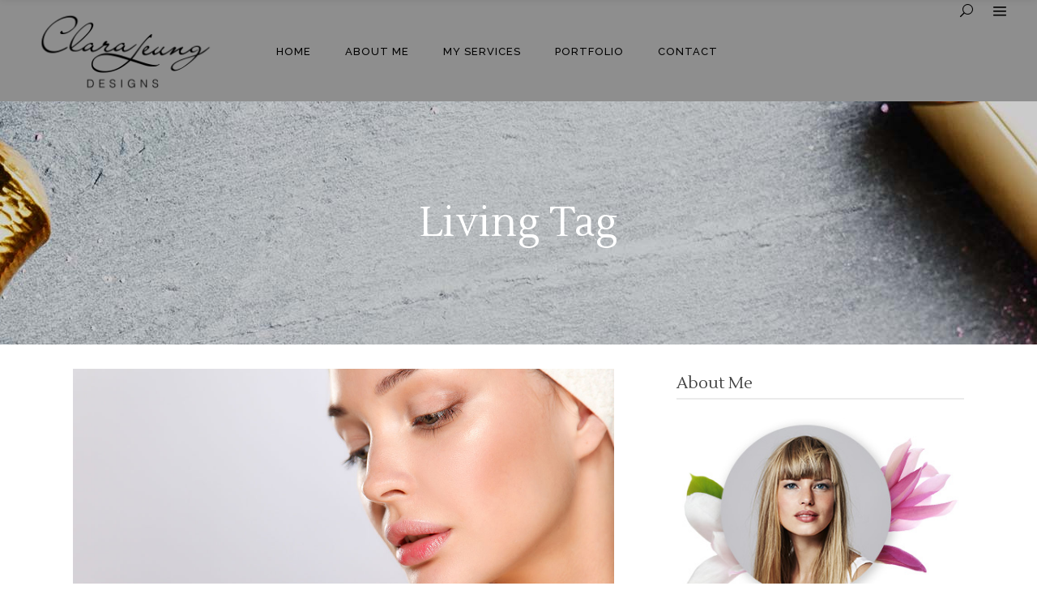

--- FILE ---
content_type: text/html; charset=UTF-8
request_url: https://www.claraleung.ca/tag/living/
body_size: 18691
content:
<!DOCTYPE html>
<html lang="en">
<head>
<!-- Google Tag Manager -->
<script>(function(w,d,s,l,i){w[l]=w[l]||[];w[l].push({'gtm.start':
new Date().getTime(),event:'gtm.js'});var f=d.getElementsByTagName(s)[0],
j=d.createElement(s),dl=l!='dataLayer'?'&l='+l:'';j.async=true;j.src=
'https://www.googletagmanager.com/gtm.js?id='+i+dl;f.parentNode.insertBefore(j,f);
})(window,document,'script','dataLayer','GTM-KS3B3RR');</script>
<!-- End Google Tag Manager -->

    	
        <meta charset="UTF-8"/>
        <link rel="profile" href="http://gmpg.org/xfn/11"/>
        
                <meta name="viewport" content="width=device-width,initial-scale=1,user-scalable=no">
        
	<script type="application/javascript">var eltdCoreAjaxUrl = "https://www.claraleung.ca/wp-admin/admin-ajax.php"</script><script type="application/javascript">var ElatedAjaxUrl = "https://www.claraleung.ca/wp-admin/admin-ajax.php"</script><meta name='robots' content='index, follow, max-image-preview:large, max-snippet:-1, max-video-preview:-1' />

	<!-- This site is optimized with the Yoast SEO plugin v24.4 - https://yoast.com/wordpress/plugins/seo/ -->
	<title>Living Archives - Clara Leung Designs</title>
	<link rel="canonical" href="https://www.claraleung.ca/tag/living/" />
	<link rel="next" href="https://www.claraleung.ca/tag/living/page/2/" />
	<meta property="og:locale" content="en_US" />
	<meta property="og:type" content="article" />
	<meta property="og:title" content="Living Archives - Clara Leung Designs" />
	<meta property="og:url" content="https://www.claraleung.ca/tag/living/" />
	<meta property="og:site_name" content="Clara Leung Designs" />
	<meta name="twitter:card" content="summary_large_image" />
	<script type="application/ld+json" class="yoast-schema-graph">{"@context":"https://schema.org","@graph":[{"@type":"CollectionPage","@id":"https://www.claraleung.ca/tag/living/","url":"https://www.claraleung.ca/tag/living/","name":"Living Archives - Clara Leung Designs","isPartOf":{"@id":"https://www.claraleung.ca/#website"},"primaryImageOfPage":{"@id":"https://www.claraleung.ca/tag/living/#primaryimage"},"image":{"@id":"https://www.claraleung.ca/tag/living/#primaryimage"},"thumbnailUrl":"https://www.claraleung.ca/wp-content/uploads/2016/04/blog-home3-img-4.jpg","breadcrumb":{"@id":"https://www.claraleung.ca/tag/living/#breadcrumb"},"inLanguage":"en"},{"@type":"ImageObject","inLanguage":"en","@id":"https://www.claraleung.ca/tag/living/#primaryimage","url":"https://www.claraleung.ca/wp-content/uploads/2016/04/blog-home3-img-4.jpg","contentUrl":"https://www.claraleung.ca/wp-content/uploads/2016/04/blog-home3-img-4.jpg","width":1200,"height":838,"caption":"z"},{"@type":"BreadcrumbList","@id":"https://www.claraleung.ca/tag/living/#breadcrumb","itemListElement":[{"@type":"ListItem","position":1,"name":"Home","item":"https://www.claraleung.ca/"},{"@type":"ListItem","position":2,"name":"Living"}]},{"@type":"WebSite","@id":"https://www.claraleung.ca/#website","url":"https://www.claraleung.ca/","name":"Clara Leung Designs","description":"Vancouver Hairstylist ","potentialAction":[{"@type":"SearchAction","target":{"@type":"EntryPoint","urlTemplate":"https://www.claraleung.ca/?s={search_term_string}"},"query-input":{"@type":"PropertyValueSpecification","valueRequired":true,"valueName":"search_term_string"}}],"inLanguage":"en"}]}</script>
	<!-- / Yoast SEO plugin. -->


<link rel='dns-prefetch' href='//maps.googleapis.com' />
<link rel='dns-prefetch' href='//secure.gravatar.com' />
<link rel='dns-prefetch' href='//stats.wp.com' />
<link rel='dns-prefetch' href='//maxcdn.bootstrapcdn.com' />
<link rel='dns-prefetch' href='//fonts.googleapis.com' />
<link rel='dns-prefetch' href='//v0.wordpress.com' />
<link rel="alternate" type="application/rss+xml" title="Clara Leung Designs &raquo; Feed" href="https://www.claraleung.ca/feed/" />
<link rel="alternate" type="application/rss+xml" title="Clara Leung Designs &raquo; Comments Feed" href="https://www.claraleung.ca/comments/feed/" />
<link rel="alternate" type="application/rss+xml" title="Clara Leung Designs &raquo; Living Tag Feed" href="https://www.claraleung.ca/tag/living/feed/" />
<style id='wp-img-auto-sizes-contain-inline-css' type='text/css'>
img:is([sizes=auto i],[sizes^="auto," i]){contain-intrinsic-size:3000px 1500px}
/*# sourceURL=wp-img-auto-sizes-contain-inline-css */
</style>
<style id='wp-emoji-styles-inline-css' type='text/css'>

	img.wp-smiley, img.emoji {
		display: inline !important;
		border: none !important;
		box-shadow: none !important;
		height: 1em !important;
		width: 1em !important;
		margin: 0 0.07em !important;
		vertical-align: -0.1em !important;
		background: none !important;
		padding: 0 !important;
	}
/*# sourceURL=wp-emoji-styles-inline-css */
</style>
<style id='wp-block-library-inline-css' type='text/css'>
:root{--wp-block-synced-color:#7a00df;--wp-block-synced-color--rgb:122,0,223;--wp-bound-block-color:var(--wp-block-synced-color);--wp-editor-canvas-background:#ddd;--wp-admin-theme-color:#007cba;--wp-admin-theme-color--rgb:0,124,186;--wp-admin-theme-color-darker-10:#006ba1;--wp-admin-theme-color-darker-10--rgb:0,107,160.5;--wp-admin-theme-color-darker-20:#005a87;--wp-admin-theme-color-darker-20--rgb:0,90,135;--wp-admin-border-width-focus:2px}@media (min-resolution:192dpi){:root{--wp-admin-border-width-focus:1.5px}}.wp-element-button{cursor:pointer}:root .has-very-light-gray-background-color{background-color:#eee}:root .has-very-dark-gray-background-color{background-color:#313131}:root .has-very-light-gray-color{color:#eee}:root .has-very-dark-gray-color{color:#313131}:root .has-vivid-green-cyan-to-vivid-cyan-blue-gradient-background{background:linear-gradient(135deg,#00d084,#0693e3)}:root .has-purple-crush-gradient-background{background:linear-gradient(135deg,#34e2e4,#4721fb 50%,#ab1dfe)}:root .has-hazy-dawn-gradient-background{background:linear-gradient(135deg,#faaca8,#dad0ec)}:root .has-subdued-olive-gradient-background{background:linear-gradient(135deg,#fafae1,#67a671)}:root .has-atomic-cream-gradient-background{background:linear-gradient(135deg,#fdd79a,#004a59)}:root .has-nightshade-gradient-background{background:linear-gradient(135deg,#330968,#31cdcf)}:root .has-midnight-gradient-background{background:linear-gradient(135deg,#020381,#2874fc)}:root{--wp--preset--font-size--normal:16px;--wp--preset--font-size--huge:42px}.has-regular-font-size{font-size:1em}.has-larger-font-size{font-size:2.625em}.has-normal-font-size{font-size:var(--wp--preset--font-size--normal)}.has-huge-font-size{font-size:var(--wp--preset--font-size--huge)}.has-text-align-center{text-align:center}.has-text-align-left{text-align:left}.has-text-align-right{text-align:right}.has-fit-text{white-space:nowrap!important}#end-resizable-editor-section{display:none}.aligncenter{clear:both}.items-justified-left{justify-content:flex-start}.items-justified-center{justify-content:center}.items-justified-right{justify-content:flex-end}.items-justified-space-between{justify-content:space-between}.screen-reader-text{border:0;clip-path:inset(50%);height:1px;margin:-1px;overflow:hidden;padding:0;position:absolute;width:1px;word-wrap:normal!important}.screen-reader-text:focus{background-color:#ddd;clip-path:none;color:#444;display:block;font-size:1em;height:auto;left:5px;line-height:normal;padding:15px 23px 14px;text-decoration:none;top:5px;width:auto;z-index:100000}html :where(.has-border-color){border-style:solid}html :where([style*=border-top-color]){border-top-style:solid}html :where([style*=border-right-color]){border-right-style:solid}html :where([style*=border-bottom-color]){border-bottom-style:solid}html :where([style*=border-left-color]){border-left-style:solid}html :where([style*=border-width]){border-style:solid}html :where([style*=border-top-width]){border-top-style:solid}html :where([style*=border-right-width]){border-right-style:solid}html :where([style*=border-bottom-width]){border-bottom-style:solid}html :where([style*=border-left-width]){border-left-style:solid}html :where(img[class*=wp-image-]){height:auto;max-width:100%}:where(figure){margin:0 0 1em}html :where(.is-position-sticky){--wp-admin--admin-bar--position-offset:var(--wp-admin--admin-bar--height,0px)}@media screen and (max-width:600px){html :where(.is-position-sticky){--wp-admin--admin-bar--position-offset:0px}}

/*# sourceURL=wp-block-library-inline-css */
</style><style id='global-styles-inline-css' type='text/css'>
:root{--wp--preset--aspect-ratio--square: 1;--wp--preset--aspect-ratio--4-3: 4/3;--wp--preset--aspect-ratio--3-4: 3/4;--wp--preset--aspect-ratio--3-2: 3/2;--wp--preset--aspect-ratio--2-3: 2/3;--wp--preset--aspect-ratio--16-9: 16/9;--wp--preset--aspect-ratio--9-16: 9/16;--wp--preset--color--black: #000000;--wp--preset--color--cyan-bluish-gray: #abb8c3;--wp--preset--color--white: #ffffff;--wp--preset--color--pale-pink: #f78da7;--wp--preset--color--vivid-red: #cf2e2e;--wp--preset--color--luminous-vivid-orange: #ff6900;--wp--preset--color--luminous-vivid-amber: #fcb900;--wp--preset--color--light-green-cyan: #7bdcb5;--wp--preset--color--vivid-green-cyan: #00d084;--wp--preset--color--pale-cyan-blue: #8ed1fc;--wp--preset--color--vivid-cyan-blue: #0693e3;--wp--preset--color--vivid-purple: #9b51e0;--wp--preset--gradient--vivid-cyan-blue-to-vivid-purple: linear-gradient(135deg,rgb(6,147,227) 0%,rgb(155,81,224) 100%);--wp--preset--gradient--light-green-cyan-to-vivid-green-cyan: linear-gradient(135deg,rgb(122,220,180) 0%,rgb(0,208,130) 100%);--wp--preset--gradient--luminous-vivid-amber-to-luminous-vivid-orange: linear-gradient(135deg,rgb(252,185,0) 0%,rgb(255,105,0) 100%);--wp--preset--gradient--luminous-vivid-orange-to-vivid-red: linear-gradient(135deg,rgb(255,105,0) 0%,rgb(207,46,46) 100%);--wp--preset--gradient--very-light-gray-to-cyan-bluish-gray: linear-gradient(135deg,rgb(238,238,238) 0%,rgb(169,184,195) 100%);--wp--preset--gradient--cool-to-warm-spectrum: linear-gradient(135deg,rgb(74,234,220) 0%,rgb(151,120,209) 20%,rgb(207,42,186) 40%,rgb(238,44,130) 60%,rgb(251,105,98) 80%,rgb(254,248,76) 100%);--wp--preset--gradient--blush-light-purple: linear-gradient(135deg,rgb(255,206,236) 0%,rgb(152,150,240) 100%);--wp--preset--gradient--blush-bordeaux: linear-gradient(135deg,rgb(254,205,165) 0%,rgb(254,45,45) 50%,rgb(107,0,62) 100%);--wp--preset--gradient--luminous-dusk: linear-gradient(135deg,rgb(255,203,112) 0%,rgb(199,81,192) 50%,rgb(65,88,208) 100%);--wp--preset--gradient--pale-ocean: linear-gradient(135deg,rgb(255,245,203) 0%,rgb(182,227,212) 50%,rgb(51,167,181) 100%);--wp--preset--gradient--electric-grass: linear-gradient(135deg,rgb(202,248,128) 0%,rgb(113,206,126) 100%);--wp--preset--gradient--midnight: linear-gradient(135deg,rgb(2,3,129) 0%,rgb(40,116,252) 100%);--wp--preset--font-size--small: 13px;--wp--preset--font-size--medium: 20px;--wp--preset--font-size--large: 36px;--wp--preset--font-size--x-large: 42px;--wp--preset--spacing--20: 0.44rem;--wp--preset--spacing--30: 0.67rem;--wp--preset--spacing--40: 1rem;--wp--preset--spacing--50: 1.5rem;--wp--preset--spacing--60: 2.25rem;--wp--preset--spacing--70: 3.38rem;--wp--preset--spacing--80: 5.06rem;--wp--preset--shadow--natural: 6px 6px 9px rgba(0, 0, 0, 0.2);--wp--preset--shadow--deep: 12px 12px 50px rgba(0, 0, 0, 0.4);--wp--preset--shadow--sharp: 6px 6px 0px rgba(0, 0, 0, 0.2);--wp--preset--shadow--outlined: 6px 6px 0px -3px rgb(255, 255, 255), 6px 6px rgb(0, 0, 0);--wp--preset--shadow--crisp: 6px 6px 0px rgb(0, 0, 0);}:where(.is-layout-flex){gap: 0.5em;}:where(.is-layout-grid){gap: 0.5em;}body .is-layout-flex{display: flex;}.is-layout-flex{flex-wrap: wrap;align-items: center;}.is-layout-flex > :is(*, div){margin: 0;}body .is-layout-grid{display: grid;}.is-layout-grid > :is(*, div){margin: 0;}:where(.wp-block-columns.is-layout-flex){gap: 2em;}:where(.wp-block-columns.is-layout-grid){gap: 2em;}:where(.wp-block-post-template.is-layout-flex){gap: 1.25em;}:where(.wp-block-post-template.is-layout-grid){gap: 1.25em;}.has-black-color{color: var(--wp--preset--color--black) !important;}.has-cyan-bluish-gray-color{color: var(--wp--preset--color--cyan-bluish-gray) !important;}.has-white-color{color: var(--wp--preset--color--white) !important;}.has-pale-pink-color{color: var(--wp--preset--color--pale-pink) !important;}.has-vivid-red-color{color: var(--wp--preset--color--vivid-red) !important;}.has-luminous-vivid-orange-color{color: var(--wp--preset--color--luminous-vivid-orange) !important;}.has-luminous-vivid-amber-color{color: var(--wp--preset--color--luminous-vivid-amber) !important;}.has-light-green-cyan-color{color: var(--wp--preset--color--light-green-cyan) !important;}.has-vivid-green-cyan-color{color: var(--wp--preset--color--vivid-green-cyan) !important;}.has-pale-cyan-blue-color{color: var(--wp--preset--color--pale-cyan-blue) !important;}.has-vivid-cyan-blue-color{color: var(--wp--preset--color--vivid-cyan-blue) !important;}.has-vivid-purple-color{color: var(--wp--preset--color--vivid-purple) !important;}.has-black-background-color{background-color: var(--wp--preset--color--black) !important;}.has-cyan-bluish-gray-background-color{background-color: var(--wp--preset--color--cyan-bluish-gray) !important;}.has-white-background-color{background-color: var(--wp--preset--color--white) !important;}.has-pale-pink-background-color{background-color: var(--wp--preset--color--pale-pink) !important;}.has-vivid-red-background-color{background-color: var(--wp--preset--color--vivid-red) !important;}.has-luminous-vivid-orange-background-color{background-color: var(--wp--preset--color--luminous-vivid-orange) !important;}.has-luminous-vivid-amber-background-color{background-color: var(--wp--preset--color--luminous-vivid-amber) !important;}.has-light-green-cyan-background-color{background-color: var(--wp--preset--color--light-green-cyan) !important;}.has-vivid-green-cyan-background-color{background-color: var(--wp--preset--color--vivid-green-cyan) !important;}.has-pale-cyan-blue-background-color{background-color: var(--wp--preset--color--pale-cyan-blue) !important;}.has-vivid-cyan-blue-background-color{background-color: var(--wp--preset--color--vivid-cyan-blue) !important;}.has-vivid-purple-background-color{background-color: var(--wp--preset--color--vivid-purple) !important;}.has-black-border-color{border-color: var(--wp--preset--color--black) !important;}.has-cyan-bluish-gray-border-color{border-color: var(--wp--preset--color--cyan-bluish-gray) !important;}.has-white-border-color{border-color: var(--wp--preset--color--white) !important;}.has-pale-pink-border-color{border-color: var(--wp--preset--color--pale-pink) !important;}.has-vivid-red-border-color{border-color: var(--wp--preset--color--vivid-red) !important;}.has-luminous-vivid-orange-border-color{border-color: var(--wp--preset--color--luminous-vivid-orange) !important;}.has-luminous-vivid-amber-border-color{border-color: var(--wp--preset--color--luminous-vivid-amber) !important;}.has-light-green-cyan-border-color{border-color: var(--wp--preset--color--light-green-cyan) !important;}.has-vivid-green-cyan-border-color{border-color: var(--wp--preset--color--vivid-green-cyan) !important;}.has-pale-cyan-blue-border-color{border-color: var(--wp--preset--color--pale-cyan-blue) !important;}.has-vivid-cyan-blue-border-color{border-color: var(--wp--preset--color--vivid-cyan-blue) !important;}.has-vivid-purple-border-color{border-color: var(--wp--preset--color--vivid-purple) !important;}.has-vivid-cyan-blue-to-vivid-purple-gradient-background{background: var(--wp--preset--gradient--vivid-cyan-blue-to-vivid-purple) !important;}.has-light-green-cyan-to-vivid-green-cyan-gradient-background{background: var(--wp--preset--gradient--light-green-cyan-to-vivid-green-cyan) !important;}.has-luminous-vivid-amber-to-luminous-vivid-orange-gradient-background{background: var(--wp--preset--gradient--luminous-vivid-amber-to-luminous-vivid-orange) !important;}.has-luminous-vivid-orange-to-vivid-red-gradient-background{background: var(--wp--preset--gradient--luminous-vivid-orange-to-vivid-red) !important;}.has-very-light-gray-to-cyan-bluish-gray-gradient-background{background: var(--wp--preset--gradient--very-light-gray-to-cyan-bluish-gray) !important;}.has-cool-to-warm-spectrum-gradient-background{background: var(--wp--preset--gradient--cool-to-warm-spectrum) !important;}.has-blush-light-purple-gradient-background{background: var(--wp--preset--gradient--blush-light-purple) !important;}.has-blush-bordeaux-gradient-background{background: var(--wp--preset--gradient--blush-bordeaux) !important;}.has-luminous-dusk-gradient-background{background: var(--wp--preset--gradient--luminous-dusk) !important;}.has-pale-ocean-gradient-background{background: var(--wp--preset--gradient--pale-ocean) !important;}.has-electric-grass-gradient-background{background: var(--wp--preset--gradient--electric-grass) !important;}.has-midnight-gradient-background{background: var(--wp--preset--gradient--midnight) !important;}.has-small-font-size{font-size: var(--wp--preset--font-size--small) !important;}.has-medium-font-size{font-size: var(--wp--preset--font-size--medium) !important;}.has-large-font-size{font-size: var(--wp--preset--font-size--large) !important;}.has-x-large-font-size{font-size: var(--wp--preset--font-size--x-large) !important;}
/*# sourceURL=global-styles-inline-css */
</style>

<style id='classic-theme-styles-inline-css' type='text/css'>
/*! This file is auto-generated */
.wp-block-button__link{color:#fff;background-color:#32373c;border-radius:9999px;box-shadow:none;text-decoration:none;padding:calc(.667em + 2px) calc(1.333em + 2px);font-size:1.125em}.wp-block-file__button{background:#32373c;color:#fff;text-decoration:none}
/*# sourceURL=/wp-includes/css/classic-themes.min.css */
</style>
<link rel='stylesheet' id='contact-form-7-css' href='https://www.claraleung.ca/wp-content/plugins/contact-form-7/includes/css/styles.css?ver=6.0.3' type='text/css' media='all' />
<link rel='stylesheet' id='ik_facebook_no_style-css' href='https://www.claraleung.ca/wp-content/plugins/ik-facebook/include/css/no_style.css?ver=6.9' type='text/css' media='all' />
<link rel='stylesheet' id='ik_facebook_video_style-css' href='https://www.claraleung.ca/wp-content/plugins/ik-facebook/include/css/video.css?ver=6.9' type='text/css' media='all' />
<link rel='stylesheet' id='ik_facebook_gallery_style-css' href='https://www.claraleung.ca/wp-content/plugins/ik-facebook/include/css/gallery.css?ver=6.9' type='text/css' media='all' />
<link rel='stylesheet' id='rs-plugin-settings-css' href='https://www.claraleung.ca/wp-content/plugins/revslider/public/assets/css/settings.css?ver=5.3.1.5' type='text/css' media='all' />
<style id='rs-plugin-settings-inline-css' type='text/css'>
#rs-demo-id {}
/*# sourceURL=rs-plugin-settings-inline-css */
</style>
<link rel='stylesheet' id='ffwd_frontend-css' href='https://www.claraleung.ca/wp-content/plugins/wd-facebook-feed/css/ffwd_frontend.css?ver=1.1.19' type='text/css' media='all' />
<link rel='stylesheet' id='ffwd_fonts-css' href='https://www.claraleung.ca/wp-content/plugins/wd-facebook-feed/css/fonts.css?ver=1.1.19' type='text/css' media='all' />
<link rel='stylesheet' id='ffwd_mCustomScrollbar-css' href='https://www.claraleung.ca/wp-content/plugins/wd-facebook-feed/css/jquery.mCustomScrollbar.css?ver=1.1.19' type='text/css' media='all' />
<link rel='stylesheet' id='cff-css' href='https://www.claraleung.ca/wp-content/plugins/custom-facebook-feed/assets/css/cff-style.min.css?ver=4.2.6' type='text/css' media='all' />
<link rel='stylesheet' id='sb-font-awesome-css' href='https://maxcdn.bootstrapcdn.com/font-awesome/4.7.0/css/font-awesome.min.css?ver=6.9' type='text/css' media='all' />
<link rel='stylesheet' id='kendall_elated_default_style-css' href='https://www.claraleung.ca/wp-content/themes/kendall/style.css?ver=6.9' type='text/css' media='all' />
<link rel='stylesheet' id='kendall_elated_modules_plugins-css' href='https://www.claraleung.ca/wp-content/themes/kendall/assets/css/plugins.min.css?ver=6.9' type='text/css' media='all' />
<link rel='stylesheet' id='kendall_elated_modules-css' href='https://www.claraleung.ca/wp-content/themes/kendall/assets/css/modules.min.css?ver=6.9' type='text/css' media='all' />
<style id='kendall_elated_modules-inline-css' type='text/css'>
@media only screen and (max-width : 1281px){
.page-id-8088 .eltd-image-gallery-carousel-var-img-size{
    height: 70%;
}
}

.page-id-9647 .eltd-iwt.eltd-iwt-icon-top .eltd-iwt-icon-holder {
    margin-bottom: 5px;
}

/*# sourceURL=kendall_elated_modules-inline-css */
</style>
<link rel='stylesheet' id='eltd_font_awesome-css' href='https://www.claraleung.ca/wp-content/themes/kendall/assets/css/font-awesome/css/font-awesome.min.css?ver=6.9' type='text/css' media='all' />
<link rel='stylesheet' id='eltd_font_elegant-css' href='https://www.claraleung.ca/wp-content/themes/kendall/assets/css/elegant-icons/style.min.css?ver=6.9' type='text/css' media='all' />
<link rel='stylesheet' id='eltd_ion_icons-css' href='https://www.claraleung.ca/wp-content/themes/kendall/assets/css/ion-icons/css/ionicons.min.css?ver=6.9' type='text/css' media='all' />
<link rel='stylesheet' id='eltd_linea_icons-css' href='https://www.claraleung.ca/wp-content/themes/kendall/assets/css/linea-icons/style.css?ver=6.9' type='text/css' media='all' />
<link rel='stylesheet' id='eltd_simple_line_icons-css' href='https://www.claraleung.ca/wp-content/themes/kendall/assets/css/simple-line-icons/simple-line-icons.css?ver=6.9' type='text/css' media='all' />
<link rel='stylesheet' id='eltd_dripicons-css' href='https://www.claraleung.ca/wp-content/themes/kendall/assets/css/dripicons/dripicons.css?ver=6.9' type='text/css' media='all' />
<link rel='stylesheet' id='eltd_linear_icons-css' href='https://www.claraleung.ca/wp-content/themes/kendall/assets/css/linear-icons/style.css?ver=6.9' type='text/css' media='all' />
<link rel='stylesheet' id='kendall_elated_blog-css' href='https://www.claraleung.ca/wp-content/themes/kendall/assets/css/blog.min.css?ver=6.9' type='text/css' media='all' />
<link rel='stylesheet' id='mediaelement-css' href='https://www.claraleung.ca/wp-includes/js/mediaelement/mediaelementplayer-legacy.min.css?ver=4.2.17' type='text/css' media='all' />
<link rel='stylesheet' id='wp-mediaelement-css' href='https://www.claraleung.ca/wp-includes/js/mediaelement/wp-mediaelement.min.css?ver=6.9' type='text/css' media='all' />
<link rel='stylesheet' id='kendall_elated_modules_responsive-css' href='https://www.claraleung.ca/wp-content/themes/kendall/assets/css/modules-responsive.min.css?ver=6.9' type='text/css' media='all' />
<link rel='stylesheet' id='kendall_elated_blog_responsive-css' href='https://www.claraleung.ca/wp-content/themes/kendall/assets/css/blog-responsive.min.css?ver=6.9' type='text/css' media='all' />
<link rel='stylesheet' id='kendall_elated_style_dynamic_responsive-css' href='https://www.claraleung.ca/wp-content/themes/kendall/assets/css/style_dynamic_responsive.css?ver=1585599823' type='text/css' media='all' />
<link rel='stylesheet' id='kendall_elated_style_dynamic-css' href='https://www.claraleung.ca/wp-content/themes/kendall/assets/css/style_dynamic.css?ver=1585599823' type='text/css' media='all' />
<link rel='stylesheet' id='js_composer_front-css' href='https://www.claraleung.ca/wp-content/plugins/js_composer/assets/css/js_composer.min.css?ver=5.0.1' type='text/css' media='all' />
<link rel='stylesheet' id='kendall_elated_google_fonts-css' href='https://fonts.googleapis.com/css?family=Open+Sans%3A100%2C200%2C300%2C400%2C500%2C600%2C700%2C800%2C900%7CRaleway%3A100%2C200%2C300%2C400%2C500%2C600%2C700%2C800%2C900%7CLustria%3A100%2C200%2C300%2C400%2C500%2C600%2C700%2C800%2C900%7COpen+Sans%3A100%2C200%2C300%2C400%2C500%2C600%2C700%2C800%2C900&#038;subset=latin-ext&#038;ver=1.0.0' type='text/css' media='all' />
<link rel='stylesheet' id='eff_style-css' href='https://www.claraleung.ca/wp-content/plugins/easy-facebook-feed/css/eff_style.css?8&#038;ver=6.9' type='text/css' media='all' />
<link rel='stylesheet' id='eff-font-awesome-css' href='//maxcdn.bootstrapcdn.com/font-awesome/latest/css/font-awesome.min.css?ver=6.9' type='text/css' media='all' />
<script type="text/javascript" src="https://www.claraleung.ca/wp-includes/js/jquery/jquery.min.js?ver=3.7.1" id="jquery-core-js"></script>
<script type="text/javascript" src="https://www.claraleung.ca/wp-includes/js/jquery/jquery-migrate.min.js?ver=3.4.1" id="jquery-migrate-js"></script>
<script type="text/javascript" src="https://www.claraleung.ca/wp-content/plugins/revslider/public/assets/js/jquery.themepunch.tools.min.js?ver=5.3.1.5" id="tp-tools-js"></script>
<script type="text/javascript" src="https://www.claraleung.ca/wp-content/plugins/revslider/public/assets/js/jquery.themepunch.revolution.min.js?ver=5.3.1.5" id="revmin-js"></script>
<script type="text/javascript" id="ffwd_frontend-js-extra">
/* <![CDATA[ */
var ffwd_frontend_text = {"comment_reply":"Reply","view":"View","more_comments":"more comments","year":"year","years":"years","hour":"hour","hours":"hours","months":"months","month":"month","weeks":"weeks","week":"week","days":"days","day":"day","minutes":"minutes","minute":"minute","seconds":"seconds","second":"second","ago":"ago","ajax_url":"https://www.claraleung.ca/wp-admin/admin-ajax.php","and":"and","others":"others"};
//# sourceURL=ffwd_frontend-js-extra
/* ]]> */
</script>
<script type="text/javascript" src="https://www.claraleung.ca/wp-content/plugins/wd-facebook-feed/js/ffwd_frontend.js?ver=1.1.19" id="ffwd_frontend-js"></script>
<script type="text/javascript" src="https://www.claraleung.ca/wp-content/plugins/wd-facebook-feed/js/jquery.mobile.js?ver=1.1.19" id="ffwd_jquery_mobile-js"></script>
<script type="text/javascript" src="https://www.claraleung.ca/wp-content/plugins/wd-facebook-feed/js/jquery.mCustomScrollbar.concat.min.js?ver=1.1.19" id="ffwd_mCustomScrollbar-js"></script>
<script type="text/javascript" src="https://www.claraleung.ca/wp-content/plugins/wd-facebook-feed/js/jquery.fullscreen-0.4.1.js?ver=0.4.1" id="jquery-fullscreen-js"></script>
<script type="text/javascript" id="ffwd_gallery_box-js-extra">
/* <![CDATA[ */
var ffwd_objectL10n = {"ffwd_field_required":"field is required.","ffwd_mail_validation":"This is not a valid email address.","ffwd_search_result":"There are no images matching your search."};
//# sourceURL=ffwd_gallery_box-js-extra
/* ]]> */
</script>
<script type="text/javascript" src="https://www.claraleung.ca/wp-content/plugins/wd-facebook-feed/js/ffwd_gallery_box.js?ver=1.1.19" id="ffwd_gallery_box-js"></script>
<link rel="https://api.w.org/" href="https://www.claraleung.ca/wp-json/" /><link rel="alternate" title="JSON" type="application/json" href="https://www.claraleung.ca/wp-json/wp/v2/tags/32" /><link rel="EditURI" type="application/rsd+xml" title="RSD" href="https://www.claraleung.ca/xmlrpc.php?rsd" />
<meta name="generator" content="WordPress 6.9" />
<!--IKFB CSS--> <style type="text/css" media="screen"></style>	<style>img#wpstats{display:none}</style>
		<meta name="generator" content="Powered by Visual Composer - drag and drop page builder for WordPress."/>
<!--[if lte IE 9]><link rel="stylesheet" type="text/css" href="https://www.claraleung.ca/wp-content/plugins/js_composer/assets/css/vc_lte_ie9.min.css" media="screen"><![endif]-->	
	<!-- Woopra code starts here -->
	<script>
		(function(){
		var t,i,e,n=window,o=document,a=arguments,s="script",r=["config","track","identify","visit","push","call"],c=function(){var t,i=this;for(i._e=[],t=0;r.length>t;t++)(function(t){i[t]=function(){return i._e.push([t].concat(Array.prototype.slice.call(arguments,0))),i}})(r[t])};for(n._w=n._w||{},t=0;a.length>t;t++)n._w[a[t]]=n[a[t]]=n[a[t]]||new c;i=o.createElement(s),i.async=1,i.src="//static.woopra.com/js/w.js",e=o.getElementsByTagName(s)[0],e.parentNode.insertBefore(i,e)
		})("woopra");
		woopra.config({"app":"wordpress","domain":"claraleung.ca","download_tracking":false,"outgoing_tracking":false,"hide_campaign":false});
		woopra.track();
	</script>
	<!-- Woopra code ends here -->
	
<meta name="generator" content="Powered by Slider Revolution 5.3.1.5 - responsive, Mobile-Friendly Slider Plugin for WordPress with comfortable drag and drop interface." />
<link rel="icon" href="https://www.claraleung.ca/wp-content/uploads/2017/06/cropped-favicon-32x32.png" sizes="32x32" />
<link rel="icon" href="https://www.claraleung.ca/wp-content/uploads/2017/06/cropped-favicon-192x192.png" sizes="192x192" />
<link rel="apple-touch-icon" href="https://www.claraleung.ca/wp-content/uploads/2017/06/cropped-favicon-180x180.png" />
<meta name="msapplication-TileImage" content="https://www.claraleung.ca/wp-content/uploads/2017/06/cropped-favicon-270x270.png" />
		<style type="text/css" id="wp-custom-css">
			/*
You can add your own CSS here.

Click the help icon above to learn more.
*/
		</style>
		<noscript><style type="text/css"> .wpb_animate_when_almost_visible { opacity: 1; }</style></noscript>    
    
</head>

<body class="archive tag tag-living tag-32 wp-theme-kendall eltd-core-1.1 kendall-ver-1.1 eltd-smooth-scroll  eltd-grid-1200 eltd-blog-installed eltd-main-style1 eltd-header-standard eltd-sticky-header-on-scroll-down-up eltd-default-mobile-header eltd-sticky-up-mobile-header eltd-dropdown-slide-from-top eltd-dark-header eltd-fullscreen-search eltd-search-fade eltd-enable-sidemenu-area-opener eltd-side-menu-slide-from-right wpb-js-composer js-comp-ver-5.0.1 vc_responsive">
<!-- Google Tag Manager (noscript) -->
<noscript><iframe src="https://www.googletagmanager.com/ns.html?id=GTM-KS3B3RR"
height="0" width="0" style="display:none;visibility:hidden"></iframe></noscript>
<!-- End Google Tag Manager (noscript) -->



<div class="eltd-wrapper">
    <div class="eltd-wrapper-inner">
        <div class="eltd-fullscreen-search-holder">
	<div class="eltd-fullscreen-search-table">
		<div class="eltd-fullscreen-search-cell">
			<div class="eltd-fullscreen-search-inner">
				<form action="https://www.claraleung.ca/" class="eltd-fullscreen-search-form" method="get">
					<div class="eltd-form-holder">
						<span class="eltd-search-label">Search</span>
						<div class="eltd-field-holder">
							<input type="text"  name="s" class="eltd-search-field" autocomplete="off" />
							<div class="eltd-line"></div>
						</div>
						<input type="submit" class="eltd-search-submit" value="&#x55;" />
					</div>
				</form>
			</div>
		</div>
	</div>
</div>
<header class="eltd-page-header">
        <div class="eltd-menu-area" >
        			            <div class="eltd-vertical-align-containers">
                <div class="eltd-position-left eltd-header-standard-left-menu">
                    <div class="eltd-position-left-inner">
                        
<div class="eltd-logo-wrapper">
    <a href="https://www.claraleung.ca/" style="height: 230px;">
        <img class="eltd-normal-logo" src="https://www.claraleung.ca/wp-content/uploads/2017/02/clara-leung-logo-white.png" alt="Logo"/>
        <img class="eltd-dark-logo" src="https://www.claraleung.ca/wp-content/uploads/2017/02/clara-leung-logo.png" alt="Dark Logoo"/>        <img class="eltd-light-logo" src="https://www.claraleung.ca/wp-content/uploads/2017/02/clara-leung-logo-white.png" alt="Light Logo"/>    </a>
</div>


<nav class="eltd-main-menu eltd-drop-down eltd-default-nav">
    <ul id="menu-main-menu" class="clearfix"><li id="nav-menu-item-10107" class="menu-item menu-item-type-post_type menu-item-object-page menu-item-home  narrow"><a href="https://www.claraleung.ca/" class=""><span class="item_outer"><span class="item_inner"><span class="menu_icon_wrapper"><i class="eltd-icon-font-awesome fa  " ></i></span><span class="item_text">Home</span></span><span class="plus"></span></span></a></li>
<li id="nav-menu-item-10461" class="menu-item menu-item-type-post_type menu-item-object-page  narrow"><a href="https://www.claraleung.ca/about/" class=""><span class="item_outer"><span class="item_inner"><span class="menu_icon_wrapper"><i class="eltd-icon-font-awesome fa  " ></i></span><span class="item_text">About Me</span></span><span class="plus"></span></span></a></li>
<li id="nav-menu-item-10462" class="menu-item menu-item-type-post_type menu-item-object-page  narrow"><a href="https://www.claraleung.ca/hair-styling-services/" class=""><span class="item_outer"><span class="item_inner"><span class="menu_icon_wrapper"><i class="eltd-icon-font-awesome fa  " ></i></span><span class="item_text">My Services</span></span><span class="plus"></span></span></a></li>
<li id="nav-menu-item-10922" class="menu-item menu-item-type-post_type menu-item-object-page  narrow"><a href="https://www.claraleung.ca/portfolio/gallery/" class=""><span class="item_outer"><span class="item_inner"><span class="menu_icon_wrapper"><i class="eltd-icon-font-awesome fa  " ></i></span><span class="item_text">Portfolio</span></span><span class="plus"></span></span></a></li>
<li id="nav-menu-item-10786" class="menu-item menu-item-type-post_type menu-item-object-page  narrow"><a href="https://www.claraleung.ca/contact-page/" class=""><span class="item_outer"><span class="item_inner"><span class="menu_icon_wrapper"><i class="eltd-icon-font-awesome fa  " ></i></span><span class="item_text">Contact</span></span><span class="plus"></span></span></a></li>
</ul></nav>
                    </div>
                </div>
                                <div class="eltd-position-right">
                    <div class="eltd-position-right-inner">

                        
	    <div id="eltd_search_opener-2" class="widget widget_eltd_search_opener eltd-right-from-main-menu-widget">        <a 			data-icon-close-same-position="yes"                        class="eltd-search-opener" href="javascript:void(0)">
            <span aria-hidden="true" class="eltd-icon-font-elegant icon_search " ></span>                    </a>
	    </div>		    <div id="eltd_side_area_opener-2" class="widget widget_eltd_side_area_opener eltd-right-from-main-menu-widget">		<a class="eltd-side-menu-button-opener normal" 		   href="javascript:void(0)">
			<span aria-hidden="true" class="eltd-icon-font-elegant icon_menu " ></span>		</a>
		</div>                    </div>
                </div>
            </div>
            </div>
        
<div class="eltd-sticky-header">
        <div class="eltd-sticky-holder">
                <div class=" eltd-vertical-align-containers">
                <div class="eltd-position-left">
                    <div class="eltd-position-left-inner">
                        
<div class="eltd-logo-wrapper">
    <a href="https://www.claraleung.ca/" style="height: 230px;">
        <img class="eltd-normal-logo" src="https://www.claraleung.ca/wp-content/uploads/2017/02/clara-leung-logo-white.png" alt="Logo"/>
        <img class="eltd-dark-logo" src="https://www.claraleung.ca/wp-content/uploads/2017/02/clara-leung-logo.png" alt="Dark Logoo"/>        <img class="eltd-light-logo" src="https://www.claraleung.ca/wp-content/uploads/2017/02/clara-leung-logo-white.png" alt="Light Logo"/>    </a>
</div>

                    </div>
                </div>
                <div class="eltd-position-center">
                    <div class="eltd-position-center-inner">
                        
<nav class="eltd-main-menu eltd-drop-down eltd-sticky-nav">
    <ul id="menu-main-menu-1" class="clearfix"><li id="sticky-nav-menu-item-10107" class="menu-item menu-item-type-post_type menu-item-object-page menu-item-home  narrow"><a href="https://www.claraleung.ca/" class=""><span class="item_outer"><span class="item_inner"><span class="menu_icon_wrapper"><i class="eltd-icon-font-awesome fa  " ></i></span><span class="item_text">Home</span></span><span class="plus"></span></span></a></li>
<li id="sticky-nav-menu-item-10461" class="menu-item menu-item-type-post_type menu-item-object-page  narrow"><a href="https://www.claraleung.ca/about/" class=""><span class="item_outer"><span class="item_inner"><span class="menu_icon_wrapper"><i class="eltd-icon-font-awesome fa  " ></i></span><span class="item_text">About Me</span></span><span class="plus"></span></span></a></li>
<li id="sticky-nav-menu-item-10462" class="menu-item menu-item-type-post_type menu-item-object-page  narrow"><a href="https://www.claraleung.ca/hair-styling-services/" class=""><span class="item_outer"><span class="item_inner"><span class="menu_icon_wrapper"><i class="eltd-icon-font-awesome fa  " ></i></span><span class="item_text">My Services</span></span><span class="plus"></span></span></a></li>
<li id="sticky-nav-menu-item-10922" class="menu-item menu-item-type-post_type menu-item-object-page  narrow"><a href="https://www.claraleung.ca/portfolio/gallery/" class=""><span class="item_outer"><span class="item_inner"><span class="menu_icon_wrapper"><i class="eltd-icon-font-awesome fa  " ></i></span><span class="item_text">Portfolio</span></span><span class="plus"></span></span></a></li>
<li id="sticky-nav-menu-item-10786" class="menu-item menu-item-type-post_type menu-item-object-page  narrow"><a href="https://www.claraleung.ca/contact-page/" class=""><span class="item_outer"><span class="item_inner"><span class="menu_icon_wrapper"><i class="eltd-icon-font-awesome fa  " ></i></span><span class="item_text">Contact</span></span><span class="plus"></span></span></a></li>
</ul></nav>

                    </div>
                </div>
                <div class="eltd-position-right">
                    <div class="eltd-position-right-inner">
                                                    
	    <div id="eltd_search_opener-5" class="widget widget_eltd_search_opener eltd-sticky-right">        <a 			data-icon-close-same-position="yes"                        class="eltd-search-opener" href="javascript:void(0)">
            <span aria-hidden="true" class="eltd-icon-font-elegant icon_search " ></span>                    </a>
	    </div>		    <div id="eltd_side_area_opener-3" class="widget widget_eltd_side_area_opener eltd-sticky-right">		<a class="eltd-side-menu-button-opener normal" style="color: #444444"		   href="javascript:void(0)">
			<span aria-hidden="true" class="eltd-icon-font-elegant icon_menu " ></span>		</a>
		</div>                                            </div>
                </div>
            </div>
                </div>
</div>

</header>


<header class="eltd-mobile-header">
    <div class="eltd-mobile-header-inner">
                <div class="eltd-mobile-header-holder">
            <div class="eltd-grid">
                <div class="eltd-vertical-align-containers">
                                            <div class="eltd-mobile-menu-opener">
                            <a href="javascript:void(0)">
                    <span class="eltd-mobile-opener-icon-holder">
                        <i class="eltd-icon-font-awesome fa fa-bars " ></i>                    </span>
                            </a>
                        </div>
                                                                <div class="eltd-position-center">
                            <div class="eltd-position-center-inner">
                                
<div class="eltd-mobile-logo-wrapper">
    <a href="https://www.claraleung.ca/" style="height: 230px">
        <img src="https://www.claraleung.ca/wp-content/uploads/2017/02/clara-leung-logo.png" alt="Mobile Logo"/>
    </a>
</div>

                            </div>
                        </div>
                                        <div class="eltd-position-right">
                        <div class="eltd-position-right-inner">
                            
	    <div id="eltd_search_opener-4" class="widget widget_eltd_search_opener eltd-right-from-mobile-logo">        <a 			data-icon-close-same-position="yes"                        class="eltd-search-opener" href="javascript:void(0)">
            <span aria-hidden="true" class="eltd-icon-font-elegant icon_search " ></span>                    </a>
	    </div>		                            </div>
                    </div>
                </div> <!-- close .eltd-vertical-align-containers -->
            </div>
        </div>
        
<nav class="eltd-mobile-nav">
    <div class="eltd-grid">
        <ul id="menu-main-menu-2" class=""><li id="mobile-menu-item-10107" class="menu-item menu-item-type-post_type menu-item-object-page menu-item-home "><a href="https://www.claraleung.ca/" class=""><span>Home</span></a></li>
<li id="mobile-menu-item-10461" class="menu-item menu-item-type-post_type menu-item-object-page "><a href="https://www.claraleung.ca/about/" class=""><span>About Me</span></a></li>
<li id="mobile-menu-item-10462" class="menu-item menu-item-type-post_type menu-item-object-page "><a href="https://www.claraleung.ca/hair-styling-services/" class=""><span>My Services</span></a></li>
<li id="mobile-menu-item-10922" class="menu-item menu-item-type-post_type menu-item-object-page "><a href="https://www.claraleung.ca/portfolio/gallery/" class=""><span>Portfolio</span></a></li>
<li id="mobile-menu-item-10786" class="menu-item menu-item-type-post_type menu-item-object-page "><a href="https://www.claraleung.ca/contact-page/" class=""><span>Contact</span></a></li>
</ul>    </div>
</nav>

    </div>
</header> <!-- close .eltd-mobile-header -->



                    <a id='eltd-back-to-top'  href='#'>
                <span class="eltd-icon-stack">
                     <span aria-hidden="true" class="eltd-icon-font-elegant arrow_carrot-up  " ></span>                </span>
            </a>
                <div class="eltd-fullscreen-menu-holder-outer">
	<div class="eltd-fullscreen-menu-holder">
		<div class="eltd-fullscreen-menu-holder-inner">
							<div class = "eltd-container-inner">
			<nav class="eltd-fullscreen-menu">
	<ul id="menu-fullscreen-menu" class=""><li id="popup-menu-item-9993" class="menu-item menu-item-type-custom menu-item-object-custom menu-item-has-children  has_sub"><a href="#" class=""><span>Home</span></a>
<ul class="sub_menu">
	<li id="popup-menu-item-10297" class="menu-item menu-item-type-post_type menu-item-object-page menu-item-home "><a href="https://www.claraleung.ca/" class=""><span>Vancouver Hairstyling</span></a></li>
	<li id="popup-menu-item-10158" class="menu-item menu-item-type-post_type menu-item-object-page "><a href="https://www.claraleung.ca/portfolio-gallery/" class=""><span>Portfolio Gallery</span></a></li>
</ul>
</li>
<li id="popup-menu-item-10333" class="menu-item menu-item-type-custom menu-item-object-custom menu-item-has-children  has_sub"><a href="#" class=""><span>Home</span></a>
<ul class="sub_menu">
	<li id="popup-menu-item-10637" class="menu-item menu-item-type-post_type menu-item-object-page menu-item-home "><a href="https://www.claraleung.ca/" class=""><span>Vancouver Hairstyling</span></a></li>
	<li id="popup-menu-item-10498" class="menu-item menu-item-type-post_type menu-item-object-page "><a href="https://www.claraleung.ca/portfolio-gallery/" class=""><span>Portfolio Gallery</span></a></li>
</ul>
</li>
<li id="popup-menu-item-9994" class="menu-item menu-item-type-custom menu-item-object-custom menu-item-has-children  has_sub"><a href="#" class=""><span>Pages</span></a>
<ul class="sub_menu">
	<li id="popup-menu-item-10159" class="menu-item menu-item-type-post_type menu-item-object-page "><a href="https://www.claraleung.ca/contact-page/" class=""><span>Contact</span></a></li>
	<li id="popup-menu-item-10161" class="menu-item menu-item-type-post_type menu-item-object-page "><a href="https://www.claraleung.ca/about-us/" class=""><span>About Us</span></a></li>
	<li id="popup-menu-item-10162" class="menu-item menu-item-type-post_type menu-item-object-page "><a href="https://www.claraleung.ca/about/" class=""><span>About Me</span></a></li>
</ul>
</li>
<li id="popup-menu-item-10334" class="menu-item menu-item-type-custom menu-item-object-custom menu-item-has-children  has_sub"><a href="#" class=""><span>Pages</span></a>
<ul class="sub_menu">
	<li id="popup-menu-item-10499" class="menu-item menu-item-type-post_type menu-item-object-page "><a href="https://www.claraleung.ca/contact-page/" class=""><span>Contact</span></a></li>
	<li id="popup-menu-item-10501" class="menu-item menu-item-type-post_type menu-item-object-page "><a href="https://www.claraleung.ca/about-us/" class=""><span>About Us</span></a></li>
	<li id="popup-menu-item-10502" class="menu-item menu-item-type-post_type menu-item-object-page "><a href="https://www.claraleung.ca/about/" class=""><span>About Me</span></a></li>
</ul>
</li>
<li id="popup-menu-item-10335" class="menu-item menu-item-type-custom menu-item-object-custom "><a href="#" class=""><span>Elements</span></a></li>
<li id="popup-menu-item-9995" class="menu-item menu-item-type-custom menu-item-object-custom "><a href="#" class=""><span>Elements</span></a></li>
<li id="popup-menu-item-10336" class="menu-item menu-item-type-custom menu-item-object-custom menu-item-has-children  has_sub"><a href="#" class=""><span>Portfolio</span></a>
<ul class="sub_menu">
	<li id="popup-menu-item-10337" class="menu-item menu-item-type-custom menu-item-object-custom "><a href="#" class=""><span>Portfolio Single</span></a></li>
</ul>
</li>
<li id="popup-menu-item-9996" class="menu-item menu-item-type-custom menu-item-object-custom menu-item-has-children  has_sub"><a href="#" class=""><span>Portfolio</span></a>
<ul class="sub_menu">
	<li id="popup-menu-item-9997" class="menu-item menu-item-type-custom menu-item-object-custom "><a href="#" class=""><span>Portfolio Single</span></a></li>
</ul>
</li>
<li id="popup-menu-item-10338" class="menu-item menu-item-type-custom menu-item-object-custom menu-item-has-children  has_sub"><a href="#" class=""><span>Blog</span></a>
<ul class="sub_menu">
	<li id="popup-menu-item-10339" class="menu-item menu-item-type-custom menu-item-object-custom "><a href="#" class=""><span>Blog Single</span></a></li>
</ul>
</li>
<li id="popup-menu-item-9998" class="menu-item menu-item-type-custom menu-item-object-custom menu-item-has-children  has_sub"><a href="#" class=""><span>Blog</span></a>
<ul class="sub_menu">
	<li id="popup-menu-item-9999" class="menu-item menu-item-type-custom menu-item-object-custom "><a href="#" class=""><span>Blog Single</span></a></li>
</ul>
</li>
<li id="popup-menu-item-10340" class="menu-item menu-item-type-custom menu-item-object-custom "><a href="#" class=""><span>Shop</span></a></li>
<li id="popup-menu-item-10000" class="menu-item menu-item-type-custom menu-item-object-custom "><a href="#" class=""><span>Shop</span></a></li>
</ul></nav>				<div class="eltd-fullscreen-below-menu-widget-holder">
					<div class="widget_eltd_social_icon_widget eltd-fullscreen-menu-below-widget">
    <span class="eltd-icon-shortcode normal" style="margin: 0 20px 0 0" data-hover-color="#dea43e" data-color="#ffffff">
                    <a class=""  href="https://vimeo.com/" target="_blank">
        
        <span aria-hidden="true" class="eltd-icon-font-elegant social_vimeo eltd-icon-element" style="color: #ffffff;font-size:18px" ></span>
                    </a>
            </span>

</div><div class="widget_eltd_social_icon_widget eltd-fullscreen-menu-below-widget">
    <span class="eltd-icon-shortcode normal" style="margin: 0 22px 0 0" data-hover-color="#dea43e" data-color="#ffffff">
                    <a class=""  href="http://instagram.com" target="_blank">
        
        <span aria-hidden="true" class="eltd-icon-font-elegant social_instagram eltd-icon-element" style="color: #ffffff;font-size:18px" ></span>
                    </a>
            </span>

</div><div class="widget_eltd_social_icon_widget eltd-fullscreen-menu-below-widget">
    <span class="eltd-icon-shortcode normal" style="margin: 0 22px 0 0" data-hover-color="#dea43e" data-color="#ffffff">
                    <a class=""  href="http://twitter.com" target="_blank">
        
        <span aria-hidden="true" class="eltd-icon-font-elegant social_twitter eltd-icon-element" style="color: #ffffff;font-size:18px" ></span>
                    </a>
            </span>

</div><div class="widget_eltd_social_icon_widget eltd-fullscreen-menu-below-widget">
    <span class="eltd-icon-shortcode normal"  data-hover-color="#dea43e" data-color="#ffffff">
                    <a class=""  href="http://www.facebook.com" target="_blank">
        
        <span aria-hidden="true" class="eltd-icon-font-elegant social_facebook eltd-icon-element" style="color: #ffffff;font-size:18px" ></span>
                    </a>
            </span>

</div>				</div>
							</div>
					</div>
	</div>
</div>
        <div class="eltd-content" style="margin-top: -125px">
            <div class="eltd-content-inner">
    <div class="eltd-title eltd-standard-type eltd-preload-background eltd-has-background eltd-content-center-alignment eltd-animation-no eltd-title-image-not-responsive" style="height:425px;background-image:url(http://kendall.elated-themes.com/wp-content/uploads/2016/10/title-single-pages.jpg);" data-height="425" data-background-width=&quot;1920&quot;>
        <div class="eltd-title-image"><img src="http://kendall.elated-themes.com/wp-content/uploads/2016/10/title-single-pages.jpg" alt="&nbsp;" /> </div>
        <div class="eltd-title-holder" style="height:300px;padding-top: 125px;">
            <div class="eltd-container clearfix">
                <div class="eltd-container-inner">
                    <div class="eltd-title-subtitle-holder" style="">
                        <div class="eltd-title-subtitle-holder-inner">
                                                        <h1  class="eltd-title-size-medium">
                                    <span>Living Tag</span>
                                </h1>
                                                                                                                    </div>
                    </div>
                </div>
            </div>
        </div>
    </div>

<div class="eltd-container">
	<div class="eltd-container-inner clearfix">
		
	<div class="eltd-two-columns-66-33 eltd-content-has-sidebar clearfix">

		<div class="eltd-column1 eltd-content-left-from-sidebar">
			<div class="eltd-column-inner">
				<div class="eltd-blog-holder eltd-blog-type-standard"    >
	<article id="post-9440" class="post-9440 post type-post status-publish format-standard has-post-thumbnail hentry category-style tag-lifestyle tag-living">

			<div class="eltd-post-image-holder">
				<div class="eltd-post-image">
		<a href="https://www.claraleung.ca/salon/style/beauty-tricks/" title="Beauty Tricks">
			<img width="1200" height="838" src="https://www.claraleung.ca/wp-content/uploads/2016/04/blog-home3-img-4.jpg" class="attachment-full size-full wp-post-image" alt="z" decoding="async" fetchpriority="high" srcset="https://www.claraleung.ca/wp-content/uploads/2016/04/blog-home3-img-4.jpg 1200w, https://www.claraleung.ca/wp-content/uploads/2016/04/blog-home3-img-4-300x210.jpg 300w, https://www.claraleung.ca/wp-content/uploads/2016/04/blog-home3-img-4-768x536.jpg 768w, https://www.claraleung.ca/wp-content/uploads/2016/04/blog-home3-img-4-1024x715.jpg 1024w" sizes="(max-width: 1200px) 100vw, 1200px" />		</a>
	</div>
		</div>
	
	<div class="eltd-post-text">

		<div class="eltd-post-info eltd-top-section">
			<div class="eltd-post-info-date">
	October 25, 2016</div><div class="eltd-post-info-category">
	<a href="https://www.claraleung.ca/category/salon/style/" rel="category tag">Style</a></div>		</div>

		<h3 class="eltd-post-title">
	<a href="https://www.claraleung.ca/salon/style/beauty-tricks/" title="Beauty Tricks">Beauty Tricks</a>
</h3><p class="eltd-post-excerpt">On the other hand, we denounce with righteous indignation and dislike men who are so beguiled and demoralized by the charms of pleasure of the moment, so blinded by desire, that they cannot foresee the pain and trouble that are bound to ensue; and equal blame belongs to those who fail in their duty through weakness of will, which is the same as saying through shrinking from toil and pain. These cases are perfectly simple and easy to distinguish. In a free hour, when our power of choice is untrammelled and when nothing prevents our being able to do what we like best, every pleasure is to...</p>
		<div class="eltd-post-info eltd-bottom-section clearfix">

			<div class="eltd-left-section">
				<div class="eltd-post-info-author eltd-item-info-section">

	<div class="eltd-post-author-image">
		<a class="eltd-post-info-author-link" href="https://www.claraleung.ca/author/admin/">
			<img alt='' src='https://secure.gravatar.com/avatar/bce77c85bc7cea1ce6842b0d92ddafd89bf186238a9d12c9457afd2d0c3e0c68?s=29&#038;d=mm&#038;r=g' class='avatar avatar-29 photo' height='29' width='29' />		</a>
	</div>

	<div class="eltd-post-author-content">

		<span class="eltd-post-info-author-text">
			by		</span>
		<a class="eltd-post-info-author-link" href="https://www.claraleung.ca/author/admin/">
			admin		</a>
	</div>
</div>
			</div>

			<div class="eltd-right-section">
				<div class ="eltd-blog-share">
	<div class="eltd-social-share-holder eltd-list">
	<span>Share</span>
	<ul>
		<li class="eltd-facebook-share">
	<a class="eltd-share-link" href="#" onclick="window.open('http://www.facebook.com/sharer.php?s=100&amp;p[title]=Beauty+Tricks&amp;p[url]=https%3A%2F%2Fwww.claraleung.ca%2Fsalon%2Fstyle%2Fbeauty-tricks%2F&amp;p[images][0]=https://www.claraleung.ca/wp-content/uploads/2016/04/blog-home3-img-4.jpg&amp;p[summary]=On+the+other+hand%2C+we+denounce+with+righteous+indignation+and+dislike+men+who+are+so+beguiled+and+demoralized+by+the+charms+of+pleasure+of+the+moment%2C+so+blinded+by+desire%2C+that+they+cannot+foresee+the+pain+and+trouble+that+are+bound+to+ensue%3B+and+equal+blame+belongs+to+those+who+fail+in+their+duty+through+weakness+of+will%2C+which+is+the+same+as+saying+through+shrinking+from+toil+and+pain.+These+cases+are+perfectly+simple+and+easy+to+distinguish.+In+a+free+hour%2C+when+our+power+of+choice+is+untrammelled+and+when+nothing+prevents+our+being+able+to+do+what+we+like+best%2C+every+pleasure+is+to+', 'sharer', 'toolbar=0,status=0,width=620,height=280');">
					<span class="eltd-social-network-icon social_facebook"></span>
			</a>
</li><li class="eltd-twitter-share">
	<a class="eltd-share-link" href="#" onclick="window.open('http://twitter.com/home?status=On+the+other+hand%2C+we+denounce+with+righteous+indignation+and+dislike+men+who+are+so+beguiled+and+demoralized+by+the+https://www.claraleung.ca/salon/style/beauty-tricks/', 'popupwindow', 'scrollbars=yes,width=800,height=400');popUp.focus();return false;">
					<span class="eltd-social-network-icon social_twitter"></span>
			</a>
</li><li class="eltd-tumblr-share">
	<a class="eltd-share-link" href="#" onclick="popUp=window.open('http://www.tumblr.com/share/link?url=https%3A%2F%2Fwww.claraleung.ca%2Fsalon%2Fstyle%2Fbeauty-tricks%2F&amp;name=Beauty+Tricks&amp;description=On+the+other+hand%2C+we+denounce+with+righteous+indignation+and+dislike+men+who+are+so+beguiled+and+demoralized+by+the+charms+of+pleasure+of+the+moment%2C+so+blinded+by+desire%2C+that+they+cannot+foresee+the+pain+and+trouble+that+are+bound+to+ensue%3B+and+equal+blame+belongs+to+those+who+fail+in+their+duty+through+weakness+of+will%2C+which+is+the+same+as+saying+through+shrinking+from+toil+and+pain.+These+cases+are+perfectly+simple+and+easy+to+distinguish.+In+a+free+hour%2C+when+our+power+of+choice+is+untrammelled+and+when+nothing+prevents+our+being+able+to+do+what+we+like+best%2C+every+pleasure+is+to+', 'popupwindow', 'scrollbars=yes,width=800,height=400');popUp.focus();return false;">
					<span class="eltd-social-network-icon social_tumblr"></span>
			</a>
</li><li class="eltd-pinterest-share">
	<a class="eltd-share-link" href="#" onclick="popUp=window.open('http://pinterest.com/pin/create/button/?url=https%3A%2F%2Fwww.claraleung.ca%2Fsalon%2Fstyle%2Fbeauty-tricks%2F&amp;description=Beauty Tricks&amp;media=https%3A%2F%2Fwww.claraleung.ca%2Fwp-content%2Fuploads%2F2016%2F04%2Fblog-home3-img-4.jpg', 'popupwindow', 'scrollbars=yes,width=800,height=400');popUp.focus();return false;">
					<span class="eltd-social-network-icon social_pinterest"></span>
			</a>
</li>	</ul>

</div></div>			</div>

		</div>

	</div>
</article><article id="post-8806" class="post-8806 post type-post status-publish format-standard has-post-thumbnail hentry category-style tag-lifestyle tag-living">

			<div class="eltd-post-image-holder">
				<div class="eltd-post-image">
		<a href="https://www.claraleung.ca/salon/style/everyday-style/" title="Everyday Style">
			<img width="1200" height="835" src="https://www.claraleung.ca/wp-content/uploads/2016/10/blog-home3-img-16.jpg" class="attachment-full size-full wp-post-image" alt="c" decoding="async" srcset="https://www.claraleung.ca/wp-content/uploads/2016/10/blog-home3-img-16.jpg 1200w, https://www.claraleung.ca/wp-content/uploads/2016/10/blog-home3-img-16-300x209.jpg 300w, https://www.claraleung.ca/wp-content/uploads/2016/10/blog-home3-img-16-768x534.jpg 768w, https://www.claraleung.ca/wp-content/uploads/2016/10/blog-home3-img-16-1024x713.jpg 1024w" sizes="(max-width: 1200px) 100vw, 1200px" />		</a>
	</div>
		</div>
	
	<div class="eltd-post-text">

		<div class="eltd-post-info eltd-top-section">
			<div class="eltd-post-info-date">
	October 24, 2016</div><div class="eltd-post-info-category">
	<a href="https://www.claraleung.ca/category/salon/style/" rel="category tag">Style</a></div>		</div>

		<h3 class="eltd-post-title">
	<a href="https://www.claraleung.ca/salon/style/everyday-style/" title="Everyday Style">Everyday Style</a>
</h3><p class="eltd-post-excerpt">On the other hand, we denounce with righteous indignation and dislike men who are so beguiled and demoralized by the charms of pleasure of the moment, so blinded by desire, that they cannot foresee the pain and trouble that are bound to ensue; and equal blame belongs to those who fail in their duty through weakness of will, which is the same as saying through shrinking from toil and pain. These cases are perfectly simple and easy to distinguish. In a free hour, when our power of choice is untrammelled and when nothing prevents our being able to do what we like best, every pleasure is to...</p>
		<div class="eltd-post-info eltd-bottom-section clearfix">

			<div class="eltd-left-section">
				<div class="eltd-post-info-author eltd-item-info-section">

	<div class="eltd-post-author-image">
		<a class="eltd-post-info-author-link" href="https://www.claraleung.ca/author/admin/">
			<img alt='' src='https://secure.gravatar.com/avatar/bce77c85bc7cea1ce6842b0d92ddafd89bf186238a9d12c9457afd2d0c3e0c68?s=29&#038;d=mm&#038;r=g' class='avatar avatar-29 photo' height='29' width='29' />		</a>
	</div>

	<div class="eltd-post-author-content">

		<span class="eltd-post-info-author-text">
			by		</span>
		<a class="eltd-post-info-author-link" href="https://www.claraleung.ca/author/admin/">
			admin		</a>
	</div>
</div>
			</div>

			<div class="eltd-right-section">
				<div class ="eltd-blog-share">
	<div class="eltd-social-share-holder eltd-list">
	<span>Share</span>
	<ul>
		<li class="eltd-facebook-share">
	<a class="eltd-share-link" href="#" onclick="window.open('http://www.facebook.com/sharer.php?s=100&amp;p[title]=Everyday+Style&amp;p[url]=https%3A%2F%2Fwww.claraleung.ca%2Fsalon%2Fstyle%2Feveryday-style%2F&amp;p[images][0]=https://www.claraleung.ca/wp-content/uploads/2016/10/blog-home3-img-16.jpg&amp;p[summary]=On+the+other+hand%2C+we+denounce+with+righteous+indignation+and+dislike+men+who+are+so+beguiled+and+demoralized+by+the+charms+of+pleasure+of+the+moment%2C+so+blinded+by+desire%2C+that+they+cannot+foresee+the+pain+and+trouble+that+are+bound+to+ensue%3B+and+equal+blame+belongs+to+those+who+fail+in+their+duty+through+weakness+of+will%2C+which+is+the+same+as+saying+through+shrinking+from+toil+and+pain.+These+cases+are+perfectly+simple+and+easy+to+distinguish.+In+a+free+hour%2C+when+our+power+of+choice+is+untrammelled+and+when+nothing+prevents+our+being+able+to+do+what+we+like+best%2C+every+pleasure+is+to+', 'sharer', 'toolbar=0,status=0,width=620,height=280');">
					<span class="eltd-social-network-icon social_facebook"></span>
			</a>
</li><li class="eltd-twitter-share">
	<a class="eltd-share-link" href="#" onclick="window.open('http://twitter.com/home?status=On+the+other+hand%2C+we+denounce+with+righteous+indignation+and+dislike+men+who+are+so+beguiled+and+demoralized+by+the+https://www.claraleung.ca/salon/style/everyday-style/', 'popupwindow', 'scrollbars=yes,width=800,height=400');popUp.focus();return false;">
					<span class="eltd-social-network-icon social_twitter"></span>
			</a>
</li><li class="eltd-tumblr-share">
	<a class="eltd-share-link" href="#" onclick="popUp=window.open('http://www.tumblr.com/share/link?url=https%3A%2F%2Fwww.claraleung.ca%2Fsalon%2Fstyle%2Feveryday-style%2F&amp;name=Everyday+Style&amp;description=On+the+other+hand%2C+we+denounce+with+righteous+indignation+and+dislike+men+who+are+so+beguiled+and+demoralized+by+the+charms+of+pleasure+of+the+moment%2C+so+blinded+by+desire%2C+that+they+cannot+foresee+the+pain+and+trouble+that+are+bound+to+ensue%3B+and+equal+blame+belongs+to+those+who+fail+in+their+duty+through+weakness+of+will%2C+which+is+the+same+as+saying+through+shrinking+from+toil+and+pain.+These+cases+are+perfectly+simple+and+easy+to+distinguish.+In+a+free+hour%2C+when+our+power+of+choice+is+untrammelled+and+when+nothing+prevents+our+being+able+to+do+what+we+like+best%2C+every+pleasure+is+to+', 'popupwindow', 'scrollbars=yes,width=800,height=400');popUp.focus();return false;">
					<span class="eltd-social-network-icon social_tumblr"></span>
			</a>
</li><li class="eltd-pinterest-share">
	<a class="eltd-share-link" href="#" onclick="popUp=window.open('http://pinterest.com/pin/create/button/?url=https%3A%2F%2Fwww.claraleung.ca%2Fsalon%2Fstyle%2Feveryday-style%2F&amp;description=Everyday Style&amp;media=https%3A%2F%2Fwww.claraleung.ca%2Fwp-content%2Fuploads%2F2016%2F10%2Fblog-home3-img-16.jpg', 'popupwindow', 'scrollbars=yes,width=800,height=400');popUp.focus();return false;">
					<span class="eltd-social-network-icon social_pinterest"></span>
			</a>
</li>	</ul>

</div></div>			</div>

		</div>

	</div>
</article><article id="post-8804" class="post-8804 post type-post status-publish format-standard has-post-thumbnail hentry category-makeup tag-lifestyle tag-living">

			<div class="eltd-post-image-holder">
				<div class="eltd-post-image">
		<a href="https://www.claraleung.ca/salon/makeup/try-some-new-products/" title="Try Some New Products">
			<img width="1200" height="840" src="https://www.claraleung.ca/wp-content/uploads/2016/10/12home-blog-img3.jpg" class="attachment-full size-full wp-post-image" alt="c" decoding="async" loading="lazy" srcset="https://www.claraleung.ca/wp-content/uploads/2016/10/12home-blog-img3.jpg 1200w, https://www.claraleung.ca/wp-content/uploads/2016/10/12home-blog-img3-300x210.jpg 300w, https://www.claraleung.ca/wp-content/uploads/2016/10/12home-blog-img3-768x538.jpg 768w, https://www.claraleung.ca/wp-content/uploads/2016/10/12home-blog-img3-1024x717.jpg 1024w" sizes="auto, (max-width: 1200px) 100vw, 1200px" />		</a>
	</div>
		</div>
	
	<div class="eltd-post-text">

		<div class="eltd-post-info eltd-top-section">
			<div class="eltd-post-info-date">
	October 24, 2016</div><div class="eltd-post-info-category">
	<a href="https://www.claraleung.ca/category/salon/makeup/" rel="category tag">Makeup</a></div>		</div>

		<h3 class="eltd-post-title">
	<a href="https://www.claraleung.ca/salon/makeup/try-some-new-products/" title="Try Some New Products">Try Some New Products</a>
</h3><p class="eltd-post-excerpt">On the other hand, we denounce with righteous indignation and dislike men who are so beguiled and demoralized by the charms of pleasure of the moment, so blinded by desire, that they cannot foresee the pain and trouble that are bound to ensue; and equal blame belongs to those who fail in their duty through weakness of will, which is the same as saying through shrinking from toil and pain. These cases are perfectly simple and easy to distinguish. In a free hour, when our power of choice is untrammelled and when nothing prevents our being able to do what we like best, every pleasure is to...</p>
		<div class="eltd-post-info eltd-bottom-section clearfix">

			<div class="eltd-left-section">
				<div class="eltd-post-info-author eltd-item-info-section">

	<div class="eltd-post-author-image">
		<a class="eltd-post-info-author-link" href="https://www.claraleung.ca/author/admin/">
			<img alt='' src='https://secure.gravatar.com/avatar/bce77c85bc7cea1ce6842b0d92ddafd89bf186238a9d12c9457afd2d0c3e0c68?s=29&#038;d=mm&#038;r=g' class='avatar avatar-29 photo' height='29' width='29' />		</a>
	</div>

	<div class="eltd-post-author-content">

		<span class="eltd-post-info-author-text">
			by		</span>
		<a class="eltd-post-info-author-link" href="https://www.claraleung.ca/author/admin/">
			admin		</a>
	</div>
</div>
			</div>

			<div class="eltd-right-section">
				<div class ="eltd-blog-share">
	<div class="eltd-social-share-holder eltd-list">
	<span>Share</span>
	<ul>
		<li class="eltd-facebook-share">
	<a class="eltd-share-link" href="#" onclick="window.open('http://www.facebook.com/sharer.php?s=100&amp;p[title]=Try+Some+New+Products&amp;p[url]=https%3A%2F%2Fwww.claraleung.ca%2Fsalon%2Fmakeup%2Ftry-some-new-products%2F&amp;p[images][0]=https://www.claraleung.ca/wp-content/uploads/2016/10/12home-blog-img3.jpg&amp;p[summary]=On+the+other+hand%2C+we+denounce+with+righteous+indignation+and+dislike+men+who+are+so+beguiled+and+demoralized+by+the+charms+of+pleasure+of+the+moment%2C+so+blinded+by+desire%2C+that+they+cannot+foresee+the+pain+and+trouble+that+are+bound+to+ensue%3B+and+equal+blame+belongs+to+those+who+fail+in+their+duty+through+weakness+of+will%2C+which+is+the+same+as+saying+through+shrinking+from+toil+and+pain.+These+cases+are+perfectly+simple+and+easy+to+distinguish.+In+a+free+hour%2C+when+our+power+of+choice+is+untrammelled+and+when+nothing+prevents+our+being+able+to+do+what+we+like+best%2C+every+pleasure+is+to+', 'sharer', 'toolbar=0,status=0,width=620,height=280');">
					<span class="eltd-social-network-icon social_facebook"></span>
			</a>
</li><li class="eltd-twitter-share">
	<a class="eltd-share-link" href="#" onclick="window.open('http://twitter.com/home?status=On+the+other+hand%2C+we+denounce+with+righteous+indignation+and+dislike+men+who+are+so+beguiled+and+demoralized+by+the+https://www.claraleung.ca/salon/makeup/try-some-new-products/', 'popupwindow', 'scrollbars=yes,width=800,height=400');popUp.focus();return false;">
					<span class="eltd-social-network-icon social_twitter"></span>
			</a>
</li><li class="eltd-tumblr-share">
	<a class="eltd-share-link" href="#" onclick="popUp=window.open('http://www.tumblr.com/share/link?url=https%3A%2F%2Fwww.claraleung.ca%2Fsalon%2Fmakeup%2Ftry-some-new-products%2F&amp;name=Try+Some+New+Products&amp;description=On+the+other+hand%2C+we+denounce+with+righteous+indignation+and+dislike+men+who+are+so+beguiled+and+demoralized+by+the+charms+of+pleasure+of+the+moment%2C+so+blinded+by+desire%2C+that+they+cannot+foresee+the+pain+and+trouble+that+are+bound+to+ensue%3B+and+equal+blame+belongs+to+those+who+fail+in+their+duty+through+weakness+of+will%2C+which+is+the+same+as+saying+through+shrinking+from+toil+and+pain.+These+cases+are+perfectly+simple+and+easy+to+distinguish.+In+a+free+hour%2C+when+our+power+of+choice+is+untrammelled+and+when+nothing+prevents+our+being+able+to+do+what+we+like+best%2C+every+pleasure+is+to+', 'popupwindow', 'scrollbars=yes,width=800,height=400');popUp.focus();return false;">
					<span class="eltd-social-network-icon social_tumblr"></span>
			</a>
</li><li class="eltd-pinterest-share">
	<a class="eltd-share-link" href="#" onclick="popUp=window.open('http://pinterest.com/pin/create/button/?url=https%3A%2F%2Fwww.claraleung.ca%2Fsalon%2Fmakeup%2Ftry-some-new-products%2F&amp;description=Try Some New Products&amp;media=https%3A%2F%2Fwww.claraleung.ca%2Fwp-content%2Fuploads%2F2016%2F10%2F12home-blog-img3.jpg', 'popupwindow', 'scrollbars=yes,width=800,height=400');popUp.focus();return false;">
					<span class="eltd-social-network-icon social_pinterest"></span>
			</a>
</li>	</ul>

</div></div>			</div>

		</div>

	</div>
</article><article id="post-9004" class="post-9004 post type-post status-publish format-standard has-post-thumbnail hentry category-pastel tag-lifestyle tag-living">

			<div class="eltd-post-image-holder">
				<div class="eltd-post-image">
		<a href="https://www.claraleung.ca/products/pastel/overnight-masks-for-your-most-productive-beauty/" title="Overnight Masks For Your Most Productive Beauty">
			<img width="1200" height="840" src="https://www.claraleung.ca/wp-content/uploads/2016/10/12home-blog-img1.jpg" class="attachment-full size-full wp-post-image" alt="c" decoding="async" loading="lazy" srcset="https://www.claraleung.ca/wp-content/uploads/2016/10/12home-blog-img1.jpg 1200w, https://www.claraleung.ca/wp-content/uploads/2016/10/12home-blog-img1-300x210.jpg 300w, https://www.claraleung.ca/wp-content/uploads/2016/10/12home-blog-img1-768x538.jpg 768w, https://www.claraleung.ca/wp-content/uploads/2016/10/12home-blog-img1-1024x717.jpg 1024w" sizes="auto, (max-width: 1200px) 100vw, 1200px" />		</a>
	</div>
		</div>
	
	<div class="eltd-post-text">

		<div class="eltd-post-info eltd-top-section">
			<div class="eltd-post-info-date">
	October 24, 2016</div><div class="eltd-post-info-category">
	<a href="https://www.claraleung.ca/category/products/pastel/" rel="category tag">Pastel</a></div>		</div>

		<h3 class="eltd-post-title">
	<a href="https://www.claraleung.ca/products/pastel/overnight-masks-for-your-most-productive-beauty/" title="Overnight Masks For Your Most Productive Beauty">Overnight Masks For Your Most Productive Beauty</a>
</h3><p class="eltd-post-excerpt">On the other hand, we denounce with righteous indignation and dislike men who are so beguiled and demoralized by the charms of pleasure of the moment, so blinded by desire, that they cannot foresee the pain and trouble that are bound to ensue; and equal blame belongs to those who fail in their duty through weakness of will, which is the same as saying through shrinking from toil and pain. These cases are perfectly simple and easy to distinguish. In a free hour, when our power of choice is untrammelled and when nothing prevents our being able to do what we like best, every pleasure is to...</p>
		<div class="eltd-post-info eltd-bottom-section clearfix">

			<div class="eltd-left-section">
				<div class="eltd-post-info-author eltd-item-info-section">

	<div class="eltd-post-author-image">
		<a class="eltd-post-info-author-link" href="https://www.claraleung.ca/author/admin/">
			<img alt='' src='https://secure.gravatar.com/avatar/bce77c85bc7cea1ce6842b0d92ddafd89bf186238a9d12c9457afd2d0c3e0c68?s=29&#038;d=mm&#038;r=g' class='avatar avatar-29 photo' height='29' width='29' />		</a>
	</div>

	<div class="eltd-post-author-content">

		<span class="eltd-post-info-author-text">
			by		</span>
		<a class="eltd-post-info-author-link" href="https://www.claraleung.ca/author/admin/">
			admin		</a>
	</div>
</div>
			</div>

			<div class="eltd-right-section">
				<div class ="eltd-blog-share">
	<div class="eltd-social-share-holder eltd-list">
	<span>Share</span>
	<ul>
		<li class="eltd-facebook-share">
	<a class="eltd-share-link" href="#" onclick="window.open('http://www.facebook.com/sharer.php?s=100&amp;p[title]=Overnight+Masks+For+Your+Most+Productive+Beauty&amp;p[url]=https%3A%2F%2Fwww.claraleung.ca%2Fproducts%2Fpastel%2Fovernight-masks-for-your-most-productive-beauty%2F&amp;p[images][0]=https://www.claraleung.ca/wp-content/uploads/2016/10/12home-blog-img1.jpg&amp;p[summary]=On+the+other+hand%2C+we+denounce+with+righteous+indignation+and+dislike+men+who+are+so+beguiled+and+demoralized+by+the+charms+of+pleasure+of+the+moment%2C+so+blinded+by+desire%2C+that+they+cannot+foresee+the+pain+and+trouble+that+are+bound+to+ensue%3B+and+equal+blame+belongs+to+those+who+fail+in+their+duty+through+weakness+of+will%2C+which+is+the+same+as+saying+through+shrinking+from+toil+and+pain.+These+cases+are+perfectly+simple+and+easy+to+distinguish.+In+a+free+hour%2C+when+our+power+of+choice+is+untrammelled+and+when+nothing+prevents+our+being+able+to+do+what+we+like+best%2C+every+pleasure+is+to+', 'sharer', 'toolbar=0,status=0,width=620,height=280');">
					<span class="eltd-social-network-icon social_facebook"></span>
			</a>
</li><li class="eltd-twitter-share">
	<a class="eltd-share-link" href="#" onclick="window.open('http://twitter.com/home?status=On+the+other+hand%2C+we+denounce+with+righteous+indignation+and+dislike+men+who+are+so+beguiled+and+demoralized+by+the+https://www.claraleung.ca/products/pastel/overnight-masks-for-your-most-productive-beauty/', 'popupwindow', 'scrollbars=yes,width=800,height=400');popUp.focus();return false;">
					<span class="eltd-social-network-icon social_twitter"></span>
			</a>
</li><li class="eltd-tumblr-share">
	<a class="eltd-share-link" href="#" onclick="popUp=window.open('http://www.tumblr.com/share/link?url=https%3A%2F%2Fwww.claraleung.ca%2Fproducts%2Fpastel%2Fovernight-masks-for-your-most-productive-beauty%2F&amp;name=Overnight+Masks+For+Your+Most+Productive+Beauty&amp;description=On+the+other+hand%2C+we+denounce+with+righteous+indignation+and+dislike+men+who+are+so+beguiled+and+demoralized+by+the+charms+of+pleasure+of+the+moment%2C+so+blinded+by+desire%2C+that+they+cannot+foresee+the+pain+and+trouble+that+are+bound+to+ensue%3B+and+equal+blame+belongs+to+those+who+fail+in+their+duty+through+weakness+of+will%2C+which+is+the+same+as+saying+through+shrinking+from+toil+and+pain.+These+cases+are+perfectly+simple+and+easy+to+distinguish.+In+a+free+hour%2C+when+our+power+of+choice+is+untrammelled+and+when+nothing+prevents+our+being+able+to+do+what+we+like+best%2C+every+pleasure+is+to+', 'popupwindow', 'scrollbars=yes,width=800,height=400');popUp.focus();return false;">
					<span class="eltd-social-network-icon social_tumblr"></span>
			</a>
</li><li class="eltd-pinterest-share">
	<a class="eltd-share-link" href="#" onclick="popUp=window.open('http://pinterest.com/pin/create/button/?url=https%3A%2F%2Fwww.claraleung.ca%2Fproducts%2Fpastel%2Fovernight-masks-for-your-most-productive-beauty%2F&amp;description=Overnight Masks For Your Most Productive Beauty&amp;media=https%3A%2F%2Fwww.claraleung.ca%2Fwp-content%2Fuploads%2F2016%2F10%2F12home-blog-img1.jpg', 'popupwindow', 'scrollbars=yes,width=800,height=400');popUp.focus();return false;">
					<span class="eltd-social-network-icon social_pinterest"></span>
			</a>
</li>	</ul>

</div></div>			</div>

		</div>

	</div>
</article><article id="post-9006" class="post-9006 post type-post status-publish format-standard has-post-thumbnail hentry category-care tag-lifestyle tag-living">

			<div class="eltd-post-image-holder">
				<div class="eltd-post-image">
		<a href="https://www.claraleung.ca/products/care/impressive-ways-to-get-baby-soft-skin/" title="Impressive New Ways to Get Baby Soft Skin">
			<img width="1200" height="840" src="https://www.claraleung.ca/wp-content/uploads/2016/10/12home-blog-img2.jpg" class="attachment-full size-full wp-post-image" alt="c" decoding="async" loading="lazy" srcset="https://www.claraleung.ca/wp-content/uploads/2016/10/12home-blog-img2.jpg 1200w, https://www.claraleung.ca/wp-content/uploads/2016/10/12home-blog-img2-300x210.jpg 300w, https://www.claraleung.ca/wp-content/uploads/2016/10/12home-blog-img2-768x538.jpg 768w, https://www.claraleung.ca/wp-content/uploads/2016/10/12home-blog-img2-1024x717.jpg 1024w" sizes="auto, (max-width: 1200px) 100vw, 1200px" />		</a>
	</div>
		</div>
	
	<div class="eltd-post-text">

		<div class="eltd-post-info eltd-top-section">
			<div class="eltd-post-info-date">
	October 24, 2016</div><div class="eltd-post-info-category">
	<a href="https://www.claraleung.ca/category/products/care/" rel="category tag">Care</a></div>		</div>

		<h3 class="eltd-post-title">
	<a href="https://www.claraleung.ca/products/care/impressive-ways-to-get-baby-soft-skin/" title="Impressive New Ways to Get Baby Soft Skin">Impressive New Ways to Get Baby Soft Skin</a>
</h3><p class="eltd-post-excerpt">On the other hand, we denounce with righteous indignation and dislike men who are so beguiled and demoralized by the charms of pleasure of the moment, so blinded by desire, that they cannot foresee the pain and trouble that are bound to ensue; and equal blame belongs to those who fail in their duty through weakness of will, which is the same as saying through shrinking from toil and pain. These cases are perfectly simple and easy to distinguish. In a free hour, when our power of choice is untrammelled and when nothing prevents our being able to do what we like best, every pleasure is to...</p>
		<div class="eltd-post-info eltd-bottom-section clearfix">

			<div class="eltd-left-section">
				<div class="eltd-post-info-author eltd-item-info-section">

	<div class="eltd-post-author-image">
		<a class="eltd-post-info-author-link" href="https://www.claraleung.ca/author/admin/">
			<img alt='' src='https://secure.gravatar.com/avatar/bce77c85bc7cea1ce6842b0d92ddafd89bf186238a9d12c9457afd2d0c3e0c68?s=29&#038;d=mm&#038;r=g' class='avatar avatar-29 photo' height='29' width='29' />		</a>
	</div>

	<div class="eltd-post-author-content">

		<span class="eltd-post-info-author-text">
			by		</span>
		<a class="eltd-post-info-author-link" href="https://www.claraleung.ca/author/admin/">
			admin		</a>
	</div>
</div>
			</div>

			<div class="eltd-right-section">
				<div class ="eltd-blog-share">
	<div class="eltd-social-share-holder eltd-list">
	<span>Share</span>
	<ul>
		<li class="eltd-facebook-share">
	<a class="eltd-share-link" href="#" onclick="window.open('http://www.facebook.com/sharer.php?s=100&amp;p[title]=Impressive+New+Ways+to+Get+Baby+Soft+Skin&amp;p[url]=https%3A%2F%2Fwww.claraleung.ca%2Fproducts%2Fcare%2Fimpressive-ways-to-get-baby-soft-skin%2F&amp;p[images][0]=https://www.claraleung.ca/wp-content/uploads/2016/10/12home-blog-img2.jpg&amp;p[summary]=On+the+other+hand%2C+we+denounce+with+righteous+indignation+and+dislike+men+who+are+so+beguiled+and+demoralized+by+the+charms+of+pleasure+of+the+moment%2C+so+blinded+by+desire%2C+that+they+cannot+foresee+the+pain+and+trouble+that+are+bound+to+ensue%3B+and+equal+blame+belongs+to+those+who+fail+in+their+duty+through+weakness+of+will%2C+which+is+the+same+as+saying+through+shrinking+from+toil+and+pain.+These+cases+are+perfectly+simple+and+easy+to+distinguish.+In+a+free+hour%2C+when+our+power+of+choice+is+untrammelled+and+when+nothing+prevents+our+being+able+to+do+what+we+like+best%2C+every+pleasure+is+to+', 'sharer', 'toolbar=0,status=0,width=620,height=280');">
					<span class="eltd-social-network-icon social_facebook"></span>
			</a>
</li><li class="eltd-twitter-share">
	<a class="eltd-share-link" href="#" onclick="window.open('http://twitter.com/home?status=On+the+other+hand%2C+we+denounce+with+righteous+indignation+and+dislike+men+who+are+so+beguiled+and+demoralized+by+the+https://www.claraleung.ca/products/care/impressive-ways-to-get-baby-soft-skin/', 'popupwindow', 'scrollbars=yes,width=800,height=400');popUp.focus();return false;">
					<span class="eltd-social-network-icon social_twitter"></span>
			</a>
</li><li class="eltd-tumblr-share">
	<a class="eltd-share-link" href="#" onclick="popUp=window.open('http://www.tumblr.com/share/link?url=https%3A%2F%2Fwww.claraleung.ca%2Fproducts%2Fcare%2Fimpressive-ways-to-get-baby-soft-skin%2F&amp;name=Impressive+New+Ways+to+Get+Baby+Soft+Skin&amp;description=On+the+other+hand%2C+we+denounce+with+righteous+indignation+and+dislike+men+who+are+so+beguiled+and+demoralized+by+the+charms+of+pleasure+of+the+moment%2C+so+blinded+by+desire%2C+that+they+cannot+foresee+the+pain+and+trouble+that+are+bound+to+ensue%3B+and+equal+blame+belongs+to+those+who+fail+in+their+duty+through+weakness+of+will%2C+which+is+the+same+as+saying+through+shrinking+from+toil+and+pain.+These+cases+are+perfectly+simple+and+easy+to+distinguish.+In+a+free+hour%2C+when+our+power+of+choice+is+untrammelled+and+when+nothing+prevents+our+being+able+to+do+what+we+like+best%2C+every+pleasure+is+to+', 'popupwindow', 'scrollbars=yes,width=800,height=400');popUp.focus();return false;">
					<span class="eltd-social-network-icon social_tumblr"></span>
			</a>
</li><li class="eltd-pinterest-share">
	<a class="eltd-share-link" href="#" onclick="popUp=window.open('http://pinterest.com/pin/create/button/?url=https%3A%2F%2Fwww.claraleung.ca%2Fproducts%2Fcare%2Fimpressive-ways-to-get-baby-soft-skin%2F&amp;description=Impressive New Ways to Get Baby Soft Skin&amp;media=https%3A%2F%2Fwww.claraleung.ca%2Fwp-content%2Fuploads%2F2016%2F10%2F12home-blog-img2.jpg', 'popupwindow', 'scrollbars=yes,width=800,height=400');popUp.focus();return false;">
					<span class="eltd-social-network-icon social_pinterest"></span>
			</a>
</li>	</ul>

</div></div>			</div>

		</div>

	</div>
</article><article id="post-9005" class="post-9005 post type-post status-publish format-standard has-post-thumbnail hentry category-care tag-lifestyle tag-living">

			<div class="eltd-post-image-holder">
				<div class="eltd-post-image">
		<a href="https://www.claraleung.ca/products/care/surprising-beauty-uses-for-coconut-oil/" title="Surprising Beauty Uses For Coconut Oil">
			<img width="1200" height="840" src="https://www.claraleung.ca/wp-content/uploads/2016/10/12home-blog-img3.jpg" class="attachment-full size-full wp-post-image" alt="c" decoding="async" loading="lazy" srcset="https://www.claraleung.ca/wp-content/uploads/2016/10/12home-blog-img3.jpg 1200w, https://www.claraleung.ca/wp-content/uploads/2016/10/12home-blog-img3-300x210.jpg 300w, https://www.claraleung.ca/wp-content/uploads/2016/10/12home-blog-img3-768x538.jpg 768w, https://www.claraleung.ca/wp-content/uploads/2016/10/12home-blog-img3-1024x717.jpg 1024w" sizes="auto, (max-width: 1200px) 100vw, 1200px" />		</a>
	</div>
		</div>
	
	<div class="eltd-post-text">

		<div class="eltd-post-info eltd-top-section">
			<div class="eltd-post-info-date">
	October 24, 2016</div><div class="eltd-post-info-category">
	<a href="https://www.claraleung.ca/category/products/care/" rel="category tag">Care</a></div>		</div>

		<h3 class="eltd-post-title">
	<a href="https://www.claraleung.ca/products/care/surprising-beauty-uses-for-coconut-oil/" title="Surprising Beauty Uses For Coconut Oil">Surprising Beauty Uses For Coconut Oil</a>
</h3><p class="eltd-post-excerpt">On the other hand, we denounce with righteous indignation and dislike men who are so beguiled and demoralized by the charms of pleasure of the moment, so blinded by desire, that they cannot foresee the pain and trouble that are bound to ensue; and equal blame belongs to those who fail in their duty through weakness of will, which is the same as saying through shrinking from toil and pain. These cases are perfectly simple and easy to distinguish. In a free hour, when our power of choice is untrammelled and when nothing prevents our being able to do what we like best, every pleasure is to...</p>
		<div class="eltd-post-info eltd-bottom-section clearfix">

			<div class="eltd-left-section">
				<div class="eltd-post-info-author eltd-item-info-section">

	<div class="eltd-post-author-image">
		<a class="eltd-post-info-author-link" href="https://www.claraleung.ca/author/admin/">
			<img alt='' src='https://secure.gravatar.com/avatar/bce77c85bc7cea1ce6842b0d92ddafd89bf186238a9d12c9457afd2d0c3e0c68?s=29&#038;d=mm&#038;r=g' class='avatar avatar-29 photo' height='29' width='29' />		</a>
	</div>

	<div class="eltd-post-author-content">

		<span class="eltd-post-info-author-text">
			by		</span>
		<a class="eltd-post-info-author-link" href="https://www.claraleung.ca/author/admin/">
			admin		</a>
	</div>
</div>
			</div>

			<div class="eltd-right-section">
				<div class ="eltd-blog-share">
	<div class="eltd-social-share-holder eltd-list">
	<span>Share</span>
	<ul>
		<li class="eltd-facebook-share">
	<a class="eltd-share-link" href="#" onclick="window.open('http://www.facebook.com/sharer.php?s=100&amp;p[title]=Surprising+Beauty+Uses+For+Coconut+Oil&amp;p[url]=https%3A%2F%2Fwww.claraleung.ca%2Fproducts%2Fcare%2Fsurprising-beauty-uses-for-coconut-oil%2F&amp;p[images][0]=https://www.claraleung.ca/wp-content/uploads/2016/10/12home-blog-img3.jpg&amp;p[summary]=On+the+other+hand%2C+we+denounce+with+righteous+indignation+and+dislike+men+who+are+so+beguiled+and+demoralized+by+the+charms+of+pleasure+of+the+moment%2C+so+blinded+by+desire%2C+that+they+cannot+foresee+the+pain+and+trouble+that+are+bound+to+ensue%3B+and+equal+blame+belongs+to+those+who+fail+in+their+duty+through+weakness+of+will%2C+which+is+the+same+as+saying+through+shrinking+from+toil+and+pain.+These+cases+are+perfectly+simple+and+easy+to+distinguish.+In+a+free+hour%2C+when+our+power+of+choice+is+untrammelled+and+when+nothing+prevents+our+being+able+to+do+what+we+like+best%2C+every+pleasure+is+to+', 'sharer', 'toolbar=0,status=0,width=620,height=280');">
					<span class="eltd-social-network-icon social_facebook"></span>
			</a>
</li><li class="eltd-twitter-share">
	<a class="eltd-share-link" href="#" onclick="window.open('http://twitter.com/home?status=On+the+other+hand%2C+we+denounce+with+righteous+indignation+and+dislike+men+who+are+so+beguiled+and+demoralized+by+the+https://www.claraleung.ca/products/care/surprising-beauty-uses-for-coconut-oil/', 'popupwindow', 'scrollbars=yes,width=800,height=400');popUp.focus();return false;">
					<span class="eltd-social-network-icon social_twitter"></span>
			</a>
</li><li class="eltd-tumblr-share">
	<a class="eltd-share-link" href="#" onclick="popUp=window.open('http://www.tumblr.com/share/link?url=https%3A%2F%2Fwww.claraleung.ca%2Fproducts%2Fcare%2Fsurprising-beauty-uses-for-coconut-oil%2F&amp;name=Surprising+Beauty+Uses+For+Coconut+Oil&amp;description=On+the+other+hand%2C+we+denounce+with+righteous+indignation+and+dislike+men+who+are+so+beguiled+and+demoralized+by+the+charms+of+pleasure+of+the+moment%2C+so+blinded+by+desire%2C+that+they+cannot+foresee+the+pain+and+trouble+that+are+bound+to+ensue%3B+and+equal+blame+belongs+to+those+who+fail+in+their+duty+through+weakness+of+will%2C+which+is+the+same+as+saying+through+shrinking+from+toil+and+pain.+These+cases+are+perfectly+simple+and+easy+to+distinguish.+In+a+free+hour%2C+when+our+power+of+choice+is+untrammelled+and+when+nothing+prevents+our+being+able+to+do+what+we+like+best%2C+every+pleasure+is+to+', 'popupwindow', 'scrollbars=yes,width=800,height=400');popUp.focus();return false;">
					<span class="eltd-social-network-icon social_tumblr"></span>
			</a>
</li><li class="eltd-pinterest-share">
	<a class="eltd-share-link" href="#" onclick="popUp=window.open('http://pinterest.com/pin/create/button/?url=https%3A%2F%2Fwww.claraleung.ca%2Fproducts%2Fcare%2Fsurprising-beauty-uses-for-coconut-oil%2F&amp;description=Surprising Beauty Uses For Coconut Oil&amp;media=https%3A%2F%2Fwww.claraleung.ca%2Fwp-content%2Fuploads%2F2016%2F10%2F12home-blog-img3.jpg', 'popupwindow', 'scrollbars=yes,width=800,height=400');popUp.focus();return false;">
					<span class="eltd-social-network-icon social_pinterest"></span>
			</a>
</li>	</ul>

</div></div>			</div>

		</div>

	</div>
</article><article id="post-9003" class="post-9003 post type-post status-publish format-standard has-post-thumbnail hentry category-pastel tag-lifestyle tag-living">

			<div class="eltd-post-image-holder">
				<div class="eltd-post-image">
		<a href="https://www.claraleung.ca/products/pastel/best-hydrating-and-clarifying-face-masks/" title="Best Hydrating and Clarifying Face Masks">
			<img width="1200" height="840" src="https://www.claraleung.ca/wp-content/uploads/2016/10/12home-blog-img3.jpg" class="attachment-full size-full wp-post-image" alt="c" decoding="async" loading="lazy" srcset="https://www.claraleung.ca/wp-content/uploads/2016/10/12home-blog-img3.jpg 1200w, https://www.claraleung.ca/wp-content/uploads/2016/10/12home-blog-img3-300x210.jpg 300w, https://www.claraleung.ca/wp-content/uploads/2016/10/12home-blog-img3-768x538.jpg 768w, https://www.claraleung.ca/wp-content/uploads/2016/10/12home-blog-img3-1024x717.jpg 1024w" sizes="auto, (max-width: 1200px) 100vw, 1200px" />		</a>
	</div>
		</div>
	
	<div class="eltd-post-text">

		<div class="eltd-post-info eltd-top-section">
			<div class="eltd-post-info-date">
	October 24, 2016</div><div class="eltd-post-info-category">
	<a href="https://www.claraleung.ca/category/products/pastel/" rel="category tag">Pastel</a></div>		</div>

		<h3 class="eltd-post-title">
	<a href="https://www.claraleung.ca/products/pastel/best-hydrating-and-clarifying-face-masks/" title="Best Hydrating and Clarifying Face Masks">Best Hydrating and Clarifying Face Masks</a>
</h3><p class="eltd-post-excerpt">On the other hand, we denounce with righteous indignation and dislike men who are so beguiled and demoralized by the charms of pleasure of the moment, so blinded by desire, that they cannot foresee the pain and trouble that are bound to ensue; and equal blame belongs to those who fail in their duty through weakness of will, which is the same as saying through shrinking from toil and pain. These cases are perfectly simple and easy to distinguish. In a free hour, when our power of choice is untrammelled and when nothing prevents our being able to do what we like best, every pleasure is to...</p>
		<div class="eltd-post-info eltd-bottom-section clearfix">

			<div class="eltd-left-section">
				<div class="eltd-post-info-author eltd-item-info-section">

	<div class="eltd-post-author-image">
		<a class="eltd-post-info-author-link" href="https://www.claraleung.ca/author/admin/">
			<img alt='' src='https://secure.gravatar.com/avatar/bce77c85bc7cea1ce6842b0d92ddafd89bf186238a9d12c9457afd2d0c3e0c68?s=29&#038;d=mm&#038;r=g' class='avatar avatar-29 photo' height='29' width='29' />		</a>
	</div>

	<div class="eltd-post-author-content">

		<span class="eltd-post-info-author-text">
			by		</span>
		<a class="eltd-post-info-author-link" href="https://www.claraleung.ca/author/admin/">
			admin		</a>
	</div>
</div>
			</div>

			<div class="eltd-right-section">
				<div class ="eltd-blog-share">
	<div class="eltd-social-share-holder eltd-list">
	<span>Share</span>
	<ul>
		<li class="eltd-facebook-share">
	<a class="eltd-share-link" href="#" onclick="window.open('http://www.facebook.com/sharer.php?s=100&amp;p[title]=Best+Hydrating+and+Clarifying+Face+Masks&amp;p[url]=https%3A%2F%2Fwww.claraleung.ca%2Fproducts%2Fpastel%2Fbest-hydrating-and-clarifying-face-masks%2F&amp;p[images][0]=https://www.claraleung.ca/wp-content/uploads/2016/10/12home-blog-img3.jpg&amp;p[summary]=On+the+other+hand%2C+we+denounce+with+righteous+indignation+and+dislike+men+who+are+so+beguiled+and+demoralized+by+the+charms+of+pleasure+of+the+moment%2C+so+blinded+by+desire%2C+that+they+cannot+foresee+the+pain+and+trouble+that+are+bound+to+ensue%3B+and+equal+blame+belongs+to+those+who+fail+in+their+duty+through+weakness+of+will%2C+which+is+the+same+as+saying+through+shrinking+from+toil+and+pain.+These+cases+are+perfectly+simple+and+easy+to+distinguish.+In+a+free+hour%2C+when+our+power+of+choice+is+untrammelled+and+when+nothing+prevents+our+being+able+to+do+what+we+like+best%2C+every+pleasure+is+to+', 'sharer', 'toolbar=0,status=0,width=620,height=280');">
					<span class="eltd-social-network-icon social_facebook"></span>
			</a>
</li><li class="eltd-twitter-share">
	<a class="eltd-share-link" href="#" onclick="window.open('http://twitter.com/home?status=On+the+other+hand%2C+we+denounce+with+righteous+indignation+and+dislike+men+who+are+so+beguiled+and+demoralized+by+the+https://www.claraleung.ca/products/pastel/best-hydrating-and-clarifying-face-masks/', 'popupwindow', 'scrollbars=yes,width=800,height=400');popUp.focus();return false;">
					<span class="eltd-social-network-icon social_twitter"></span>
			</a>
</li><li class="eltd-tumblr-share">
	<a class="eltd-share-link" href="#" onclick="popUp=window.open('http://www.tumblr.com/share/link?url=https%3A%2F%2Fwww.claraleung.ca%2Fproducts%2Fpastel%2Fbest-hydrating-and-clarifying-face-masks%2F&amp;name=Best+Hydrating+and+Clarifying+Face+Masks&amp;description=On+the+other+hand%2C+we+denounce+with+righteous+indignation+and+dislike+men+who+are+so+beguiled+and+demoralized+by+the+charms+of+pleasure+of+the+moment%2C+so+blinded+by+desire%2C+that+they+cannot+foresee+the+pain+and+trouble+that+are+bound+to+ensue%3B+and+equal+blame+belongs+to+those+who+fail+in+their+duty+through+weakness+of+will%2C+which+is+the+same+as+saying+through+shrinking+from+toil+and+pain.+These+cases+are+perfectly+simple+and+easy+to+distinguish.+In+a+free+hour%2C+when+our+power+of+choice+is+untrammelled+and+when+nothing+prevents+our+being+able+to+do+what+we+like+best%2C+every+pleasure+is+to+', 'popupwindow', 'scrollbars=yes,width=800,height=400');popUp.focus();return false;">
					<span class="eltd-social-network-icon social_tumblr"></span>
			</a>
</li><li class="eltd-pinterest-share">
	<a class="eltd-share-link" href="#" onclick="popUp=window.open('http://pinterest.com/pin/create/button/?url=https%3A%2F%2Fwww.claraleung.ca%2Fproducts%2Fpastel%2Fbest-hydrating-and-clarifying-face-masks%2F&amp;description=Best Hydrating and Clarifying Face Masks&amp;media=https%3A%2F%2Fwww.claraleung.ca%2Fwp-content%2Fuploads%2F2016%2F10%2F12home-blog-img3.jpg', 'popupwindow', 'scrollbars=yes,width=800,height=400');popUp.focus();return false;">
					<span class="eltd-social-network-icon social_pinterest"></span>
			</a>
</li>	</ul>

</div></div>			</div>

		</div>

	</div>
</article><article id="post-9002" class="post-9002 post type-post status-publish format-standard has-post-thumbnail hentry category-skin tag-lifestyle tag-living">

			<div class="eltd-post-image-holder">
				<div class="eltd-post-image">
		<a href="https://www.claraleung.ca/products/skin/best-luxury-anti-ageing-creams-for-you/" title="Best Luxury Anti-ageing Creams For You">
			<img width="1200" height="840" src="https://www.claraleung.ca/wp-content/uploads/2016/10/12home-blog-img2.jpg" class="attachment-full size-full wp-post-image" alt="c" decoding="async" loading="lazy" srcset="https://www.claraleung.ca/wp-content/uploads/2016/10/12home-blog-img2.jpg 1200w, https://www.claraleung.ca/wp-content/uploads/2016/10/12home-blog-img2-300x210.jpg 300w, https://www.claraleung.ca/wp-content/uploads/2016/10/12home-blog-img2-768x538.jpg 768w, https://www.claraleung.ca/wp-content/uploads/2016/10/12home-blog-img2-1024x717.jpg 1024w" sizes="auto, (max-width: 1200px) 100vw, 1200px" />		</a>
	</div>
		</div>
	
	<div class="eltd-post-text">

		<div class="eltd-post-info eltd-top-section">
			<div class="eltd-post-info-date">
	October 24, 2016</div><div class="eltd-post-info-category">
	<a href="https://www.claraleung.ca/category/products/skin/" rel="category tag">Skin</a></div>		</div>

		<h3 class="eltd-post-title">
	<a href="https://www.claraleung.ca/products/skin/best-luxury-anti-ageing-creams-for-you/" title="Best Luxury Anti-ageing Creams For You">Best Luxury Anti-ageing Creams For You</a>
</h3><p class="eltd-post-excerpt">On the other hand, we denounce with righteous indignation and dislike men who are so beguiled and demoralized by the charms of pleasure of the moment, so blinded by desire, that they cannot foresee the pain and trouble that are bound to ensue; and equal blame belongs to those who fail in their duty through weakness of will, which is the same as saying through shrinking from toil and pain. These cases are perfectly simple and easy to distinguish. In a free hour, when our power of choice is untrammelled and when nothing prevents our being able to do what we like best, every pleasure is to...</p>
		<div class="eltd-post-info eltd-bottom-section clearfix">

			<div class="eltd-left-section">
				<div class="eltd-post-info-author eltd-item-info-section">

	<div class="eltd-post-author-image">
		<a class="eltd-post-info-author-link" href="https://www.claraleung.ca/author/admin/">
			<img alt='' src='https://secure.gravatar.com/avatar/bce77c85bc7cea1ce6842b0d92ddafd89bf186238a9d12c9457afd2d0c3e0c68?s=29&#038;d=mm&#038;r=g' class='avatar avatar-29 photo' height='29' width='29' />		</a>
	</div>

	<div class="eltd-post-author-content">

		<span class="eltd-post-info-author-text">
			by		</span>
		<a class="eltd-post-info-author-link" href="https://www.claraleung.ca/author/admin/">
			admin		</a>
	</div>
</div>
			</div>

			<div class="eltd-right-section">
				<div class ="eltd-blog-share">
	<div class="eltd-social-share-holder eltd-list">
	<span>Share</span>
	<ul>
		<li class="eltd-facebook-share">
	<a class="eltd-share-link" href="#" onclick="window.open('http://www.facebook.com/sharer.php?s=100&amp;p[title]=Best+Luxury+Anti-ageing+Creams+For+You&amp;p[url]=https%3A%2F%2Fwww.claraleung.ca%2Fproducts%2Fskin%2Fbest-luxury-anti-ageing-creams-for-you%2F&amp;p[images][0]=https://www.claraleung.ca/wp-content/uploads/2016/10/12home-blog-img2.jpg&amp;p[summary]=On+the+other+hand%2C+we+denounce+with+righteous+indignation+and+dislike+men+who+are+so+beguiled+and+demoralized+by+the+charms+of+pleasure+of+the+moment%2C+so+blinded+by+desire%2C+that+they+cannot+foresee+the+pain+and+trouble+that+are+bound+to+ensue%3B+and+equal+blame+belongs+to+those+who+fail+in+their+duty+through+weakness+of+will%2C+which+is+the+same+as+saying+through+shrinking+from+toil+and+pain.+These+cases+are+perfectly+simple+and+easy+to+distinguish.+In+a+free+hour%2C+when+our+power+of+choice+is+untrammelled+and+when+nothing+prevents+our+being+able+to+do+what+we+like+best%2C+every+pleasure+is+to+', 'sharer', 'toolbar=0,status=0,width=620,height=280');">
					<span class="eltd-social-network-icon social_facebook"></span>
			</a>
</li><li class="eltd-twitter-share">
	<a class="eltd-share-link" href="#" onclick="window.open('http://twitter.com/home?status=On+the+other+hand%2C+we+denounce+with+righteous+indignation+and+dislike+men+who+are+so+beguiled+and+demoralized+by+the+https://www.claraleung.ca/products/skin/best-luxury-anti-ageing-creams-for-you/', 'popupwindow', 'scrollbars=yes,width=800,height=400');popUp.focus();return false;">
					<span class="eltd-social-network-icon social_twitter"></span>
			</a>
</li><li class="eltd-tumblr-share">
	<a class="eltd-share-link" href="#" onclick="popUp=window.open('http://www.tumblr.com/share/link?url=https%3A%2F%2Fwww.claraleung.ca%2Fproducts%2Fskin%2Fbest-luxury-anti-ageing-creams-for-you%2F&amp;name=Best+Luxury+Anti-ageing+Creams+For+You&amp;description=On+the+other+hand%2C+we+denounce+with+righteous+indignation+and+dislike+men+who+are+so+beguiled+and+demoralized+by+the+charms+of+pleasure+of+the+moment%2C+so+blinded+by+desire%2C+that+they+cannot+foresee+the+pain+and+trouble+that+are+bound+to+ensue%3B+and+equal+blame+belongs+to+those+who+fail+in+their+duty+through+weakness+of+will%2C+which+is+the+same+as+saying+through+shrinking+from+toil+and+pain.+These+cases+are+perfectly+simple+and+easy+to+distinguish.+In+a+free+hour%2C+when+our+power+of+choice+is+untrammelled+and+when+nothing+prevents+our+being+able+to+do+what+we+like+best%2C+every+pleasure+is+to+', 'popupwindow', 'scrollbars=yes,width=800,height=400');popUp.focus();return false;">
					<span class="eltd-social-network-icon social_tumblr"></span>
			</a>
</li><li class="eltd-pinterest-share">
	<a class="eltd-share-link" href="#" onclick="popUp=window.open('http://pinterest.com/pin/create/button/?url=https%3A%2F%2Fwww.claraleung.ca%2Fproducts%2Fskin%2Fbest-luxury-anti-ageing-creams-for-you%2F&amp;description=Best Luxury Anti-ageing Creams For You&amp;media=https%3A%2F%2Fwww.claraleung.ca%2Fwp-content%2Fuploads%2F2016%2F10%2F12home-blog-img2.jpg', 'popupwindow', 'scrollbars=yes,width=800,height=400');popUp.focus();return false;">
					<span class="eltd-social-network-icon social_pinterest"></span>
			</a>
</li>	</ul>

</div></div>			</div>

		</div>

	</div>
</article><article id="post-9001" class="post-9001 post type-post status-publish format-standard has-post-thumbnail hentry category-skin tag-lifestyle tag-living">

			<div class="eltd-post-image-holder">
				<div class="eltd-post-image">
		<a href="https://www.claraleung.ca/products/skin/korean-beauty-products-you-should-try/" title="Korean Beauty Products You Should Try">
			<img width="1200" height="840" src="https://www.claraleung.ca/wp-content/uploads/2016/10/12home-blog-img3.jpg" class="attachment-full size-full wp-post-image" alt="c" decoding="async" loading="lazy" srcset="https://www.claraleung.ca/wp-content/uploads/2016/10/12home-blog-img3.jpg 1200w, https://www.claraleung.ca/wp-content/uploads/2016/10/12home-blog-img3-300x210.jpg 300w, https://www.claraleung.ca/wp-content/uploads/2016/10/12home-blog-img3-768x538.jpg 768w, https://www.claraleung.ca/wp-content/uploads/2016/10/12home-blog-img3-1024x717.jpg 1024w" sizes="auto, (max-width: 1200px) 100vw, 1200px" />		</a>
	</div>
		</div>
	
	<div class="eltd-post-text">

		<div class="eltd-post-info eltd-top-section">
			<div class="eltd-post-info-date">
	October 24, 2016</div><div class="eltd-post-info-category">
	<a href="https://www.claraleung.ca/category/products/skin/" rel="category tag">Skin</a></div>		</div>

		<h3 class="eltd-post-title">
	<a href="https://www.claraleung.ca/products/skin/korean-beauty-products-you-should-try/" title="Korean Beauty Products You Should Try">Korean Beauty Products You Should Try</a>
</h3><p class="eltd-post-excerpt">On the other hand, we denounce with righteous indignation and dislike men who are so beguiled and demoralized by the charms of pleasure of the moment, so blinded by desire, that they cannot foresee the pain and trouble that are bound to ensue; and equal blame belongs to those who fail in their duty through weakness of will, which is the same as saying through shrinking from toil and pain. These cases are perfectly simple and easy to distinguish. In a free hour, when our power of choice is untrammelled and when nothing prevents our being able to do what we like best, every pleasure is to...</p>
		<div class="eltd-post-info eltd-bottom-section clearfix">

			<div class="eltd-left-section">
				<div class="eltd-post-info-author eltd-item-info-section">

	<div class="eltd-post-author-image">
		<a class="eltd-post-info-author-link" href="https://www.claraleung.ca/author/admin/">
			<img alt='' src='https://secure.gravatar.com/avatar/bce77c85bc7cea1ce6842b0d92ddafd89bf186238a9d12c9457afd2d0c3e0c68?s=29&#038;d=mm&#038;r=g' class='avatar avatar-29 photo' height='29' width='29' />		</a>
	</div>

	<div class="eltd-post-author-content">

		<span class="eltd-post-info-author-text">
			by		</span>
		<a class="eltd-post-info-author-link" href="https://www.claraleung.ca/author/admin/">
			admin		</a>
	</div>
</div>
			</div>

			<div class="eltd-right-section">
				<div class ="eltd-blog-share">
	<div class="eltd-social-share-holder eltd-list">
	<span>Share</span>
	<ul>
		<li class="eltd-facebook-share">
	<a class="eltd-share-link" href="#" onclick="window.open('http://www.facebook.com/sharer.php?s=100&amp;p[title]=Korean+Beauty+Products+You+Should+Try&amp;p[url]=https%3A%2F%2Fwww.claraleung.ca%2Fproducts%2Fskin%2Fkorean-beauty-products-you-should-try%2F&amp;p[images][0]=https://www.claraleung.ca/wp-content/uploads/2016/10/12home-blog-img3.jpg&amp;p[summary]=On+the+other+hand%2C+we+denounce+with+righteous+indignation+and+dislike+men+who+are+so+beguiled+and+demoralized+by+the+charms+of+pleasure+of+the+moment%2C+so+blinded+by+desire%2C+that+they+cannot+foresee+the+pain+and+trouble+that+are+bound+to+ensue%3B+and+equal+blame+belongs+to+those+who+fail+in+their+duty+through+weakness+of+will%2C+which+is+the+same+as+saying+through+shrinking+from+toil+and+pain.+These+cases+are+perfectly+simple+and+easy+to+distinguish.+In+a+free+hour%2C+when+our+power+of+choice+is+untrammelled+and+when+nothing+prevents+our+being+able+to+do+what+we+like+best%2C+every+pleasure+is+to+', 'sharer', 'toolbar=0,status=0,width=620,height=280');">
					<span class="eltd-social-network-icon social_facebook"></span>
			</a>
</li><li class="eltd-twitter-share">
	<a class="eltd-share-link" href="#" onclick="window.open('http://twitter.com/home?status=On+the+other+hand%2C+we+denounce+with+righteous+indignation+and+dislike+men+who+are+so+beguiled+and+demoralized+by+the+https://www.claraleung.ca/products/skin/korean-beauty-products-you-should-try/', 'popupwindow', 'scrollbars=yes,width=800,height=400');popUp.focus();return false;">
					<span class="eltd-social-network-icon social_twitter"></span>
			</a>
</li><li class="eltd-tumblr-share">
	<a class="eltd-share-link" href="#" onclick="popUp=window.open('http://www.tumblr.com/share/link?url=https%3A%2F%2Fwww.claraleung.ca%2Fproducts%2Fskin%2Fkorean-beauty-products-you-should-try%2F&amp;name=Korean+Beauty+Products+You+Should+Try&amp;description=On+the+other+hand%2C+we+denounce+with+righteous+indignation+and+dislike+men+who+are+so+beguiled+and+demoralized+by+the+charms+of+pleasure+of+the+moment%2C+so+blinded+by+desire%2C+that+they+cannot+foresee+the+pain+and+trouble+that+are+bound+to+ensue%3B+and+equal+blame+belongs+to+those+who+fail+in+their+duty+through+weakness+of+will%2C+which+is+the+same+as+saying+through+shrinking+from+toil+and+pain.+These+cases+are+perfectly+simple+and+easy+to+distinguish.+In+a+free+hour%2C+when+our+power+of+choice+is+untrammelled+and+when+nothing+prevents+our+being+able+to+do+what+we+like+best%2C+every+pleasure+is+to+', 'popupwindow', 'scrollbars=yes,width=800,height=400');popUp.focus();return false;">
					<span class="eltd-social-network-icon social_tumblr"></span>
			</a>
</li><li class="eltd-pinterest-share">
	<a class="eltd-share-link" href="#" onclick="popUp=window.open('http://pinterest.com/pin/create/button/?url=https%3A%2F%2Fwww.claraleung.ca%2Fproducts%2Fskin%2Fkorean-beauty-products-you-should-try%2F&amp;description=Korean Beauty Products You Should Try&amp;media=https%3A%2F%2Fwww.claraleung.ca%2Fwp-content%2Fuploads%2F2016%2F10%2F12home-blog-img3.jpg', 'popupwindow', 'scrollbars=yes,width=800,height=400');popUp.focus();return false;">
					<span class="eltd-social-network-icon social_pinterest"></span>
			</a>
</li>	</ul>

</div></div>			</div>

		</div>

	</div>
</article><article id="post-8845" class="post-8845 post type-post status-publish format-standard has-post-thumbnail hentry category-pastel tag-lifestyle tag-living">

			<div class="eltd-post-image-holder">
				<div class="eltd-post-image">
		<a href="https://www.claraleung.ca/products/pastel/amazing-products-that-you-need-today/" title="Amazing Products That You Need Today">
			<img width="1200" height="840" src="https://www.claraleung.ca/wp-content/uploads/2016/10/12home-blog-img1.jpg" class="attachment-full size-full wp-post-image" alt="c" decoding="async" loading="lazy" srcset="https://www.claraleung.ca/wp-content/uploads/2016/10/12home-blog-img1.jpg 1200w, https://www.claraleung.ca/wp-content/uploads/2016/10/12home-blog-img1-300x210.jpg 300w, https://www.claraleung.ca/wp-content/uploads/2016/10/12home-blog-img1-768x538.jpg 768w, https://www.claraleung.ca/wp-content/uploads/2016/10/12home-blog-img1-1024x717.jpg 1024w" sizes="auto, (max-width: 1200px) 100vw, 1200px" />		</a>
	</div>
		</div>
	
	<div class="eltd-post-text">

		<div class="eltd-post-info eltd-top-section">
			<div class="eltd-post-info-date">
	October 21, 2016</div><div class="eltd-post-info-category">
	<a href="https://www.claraleung.ca/category/products/pastel/" rel="category tag">Pastel</a></div>		</div>

		<h3 class="eltd-post-title">
	<a href="https://www.claraleung.ca/products/pastel/amazing-products-that-you-need-today/" title="Amazing Products That You Need Today">Amazing Products That You Need Today</a>
</h3><p class="eltd-post-excerpt">On the other hand, we denounce with righteous indignation and dislike men who are so beguiled and demoralized by the charms of pleasure of the moment, so blinded by desire, that they cannot foresee the pain and trouble that are bound to ensue; and equal blame belongs to those who fail in their duty through weakness of will, which is the same as saying through shrinking from toil and pain. These cases are perfectly simple and easy to distinguish. In a free hour, when our power of choice is untrammelled and when nothing prevents our being able to do what we like best, every pleasure is to...</p>
		<div class="eltd-post-info eltd-bottom-section clearfix">

			<div class="eltd-left-section">
				<div class="eltd-post-info-author eltd-item-info-section">

	<div class="eltd-post-author-image">
		<a class="eltd-post-info-author-link" href="https://www.claraleung.ca/author/admin/">
			<img alt='' src='https://secure.gravatar.com/avatar/bce77c85bc7cea1ce6842b0d92ddafd89bf186238a9d12c9457afd2d0c3e0c68?s=29&#038;d=mm&#038;r=g' class='avatar avatar-29 photo' height='29' width='29' />		</a>
	</div>

	<div class="eltd-post-author-content">

		<span class="eltd-post-info-author-text">
			by		</span>
		<a class="eltd-post-info-author-link" href="https://www.claraleung.ca/author/admin/">
			admin		</a>
	</div>
</div>
			</div>

			<div class="eltd-right-section">
				<div class ="eltd-blog-share">
	<div class="eltd-social-share-holder eltd-list">
	<span>Share</span>
	<ul>
		<li class="eltd-facebook-share">
	<a class="eltd-share-link" href="#" onclick="window.open('http://www.facebook.com/sharer.php?s=100&amp;p[title]=Amazing+Products+That+You+Need+Today&amp;p[url]=https%3A%2F%2Fwww.claraleung.ca%2Fproducts%2Fpastel%2Famazing-products-that-you-need-today%2F&amp;p[images][0]=https://www.claraleung.ca/wp-content/uploads/2016/10/12home-blog-img1.jpg&amp;p[summary]=On+the+other+hand%2C+we+denounce+with+righteous+indignation+and+dislike+men+who+are+so+beguiled+and+demoralized+by+the+charms+of+pleasure+of+the+moment%2C+so+blinded+by+desire%2C+that+they+cannot+foresee+the+pain+and+trouble+that+are+bound+to+ensue%3B+and+equal+blame+belongs+to+those+who+fail+in+their+duty+through+weakness+of+will%2C+which+is+the+same+as+saying+through+shrinking+from+toil+and+pain.+These+cases+are+perfectly+simple+and+easy+to+distinguish.+In+a+free+hour%2C+when+our+power+of+choice+is+untrammelled+and+when+nothing+prevents+our+being+able+to+do+what+we+like+best%2C+every+pleasure+is+to+', 'sharer', 'toolbar=0,status=0,width=620,height=280');">
					<span class="eltd-social-network-icon social_facebook"></span>
			</a>
</li><li class="eltd-twitter-share">
	<a class="eltd-share-link" href="#" onclick="window.open('http://twitter.com/home?status=On+the+other+hand%2C+we+denounce+with+righteous+indignation+and+dislike+men+who+are+so+beguiled+and+demoralized+by+the+https://www.claraleung.ca/products/pastel/amazing-products-that-you-need-today/', 'popupwindow', 'scrollbars=yes,width=800,height=400');popUp.focus();return false;">
					<span class="eltd-social-network-icon social_twitter"></span>
			</a>
</li><li class="eltd-tumblr-share">
	<a class="eltd-share-link" href="#" onclick="popUp=window.open('http://www.tumblr.com/share/link?url=https%3A%2F%2Fwww.claraleung.ca%2Fproducts%2Fpastel%2Famazing-products-that-you-need-today%2F&amp;name=Amazing+Products+That+You+Need+Today&amp;description=On+the+other+hand%2C+we+denounce+with+righteous+indignation+and+dislike+men+who+are+so+beguiled+and+demoralized+by+the+charms+of+pleasure+of+the+moment%2C+so+blinded+by+desire%2C+that+they+cannot+foresee+the+pain+and+trouble+that+are+bound+to+ensue%3B+and+equal+blame+belongs+to+those+who+fail+in+their+duty+through+weakness+of+will%2C+which+is+the+same+as+saying+through+shrinking+from+toil+and+pain.+These+cases+are+perfectly+simple+and+easy+to+distinguish.+In+a+free+hour%2C+when+our+power+of+choice+is+untrammelled+and+when+nothing+prevents+our+being+able+to+do+what+we+like+best%2C+every+pleasure+is+to+', 'popupwindow', 'scrollbars=yes,width=800,height=400');popUp.focus();return false;">
					<span class="eltd-social-network-icon social_tumblr"></span>
			</a>
</li><li class="eltd-pinterest-share">
	<a class="eltd-share-link" href="#" onclick="popUp=window.open('http://pinterest.com/pin/create/button/?url=https%3A%2F%2Fwww.claraleung.ca%2Fproducts%2Fpastel%2Famazing-products-that-you-need-today%2F&amp;description=Amazing Products That You Need Today&amp;media=https%3A%2F%2Fwww.claraleung.ca%2Fwp-content%2Fuploads%2F2016%2F10%2F12home-blog-img1.jpg', 'popupwindow', 'scrollbars=yes,width=800,height=400');popUp.focus();return false;">
					<span class="eltd-social-network-icon social_pinterest"></span>
			</a>
</li>	</ul>

</div></div>			</div>

		</div>

	</div>
</article><div class="eltd-pagination"><ul><li class="eltd-pagination-prev "> <a href="https://www.claraleung.ca/tag/living/"><span class="arrow_carrot-left"></span></a></li><li class="active"><span>1</span></li><li><a href = "https://www.claraleung.ca/tag/living/page/2/" class="inactive">2</a></li><li class="eltd-pagination-next " ><a href="https://www.claraleung.ca/tag/living/page/2/" ><span class="arrow_carrot-right"></span></a></li></ul></div></div>

	<nav class="navigation pagination" aria-label="Posts pagination">
		<h2 class="screen-reader-text">Posts pagination</h2>
		<div class="nav-links"><span aria-current="page" class="page-numbers current">1</span>
<a class="page-numbers" href="https://www.claraleung.ca/tag/living/page/2/">2</a>
<a class="next page-numbers" href="https://www.claraleung.ca/tag/living/page/2/">Next</a></div>
	</nav>			</div>
		</div>

		<div class="eltd-column2">
			<div class="eltd-column-inner">
    <aside class="eltd-sidebar">
        <div id="text-6" class="widget widget_text"><h3 class="eltd-widget-title">About Me</h3>			<div class="textwidget">
	<div class="wpb_single_image wpb_content_element vc_align_center">
		
		<figure class="wpb_wrapper vc_figure">
			<div class="vc_single_image-wrapper   vc_box_border_grey"><img width="383" height="249" src="https://www.claraleung.ca/wp-content/uploads/2016/10/blog-author.jpg" class="vc_single_image-img attachment-full" alt="a" decoding="async" loading="lazy" srcset="https://www.claraleung.ca/wp-content/uploads/2016/10/blog-author.jpg 383w, https://www.claraleung.ca/wp-content/uploads/2016/10/blog-author-300x195.jpg 300w" sizes="auto, (max-width: 383px) 100vw, 383px" /></div>
		</figure>
	</div>
</div>
		</div><div id="text-7" class="widget widget_text">			<div class="textwidget">Sed ut perspiciatis unde omnis iste natus error sit volup tatem accusantium doloremque lauatium, totam rem aperiam perspiciatis unde omnis. <br/>
<a href="#" target="_self" style="color: #333333" class="eltd-btn eltd-btn-small eltd-btn-transparent eltd-btn-custom-hover-color" data-hover-color="#dea43e" >
    <span class="eltd-btn-text">READ MORE</span>
    </a></div>
		</div><div id="eltd_latest_posts_widget-2" class="widget widget_eltd_latest_posts_widget"><h3 class="eltd-widget-title">Latest Posts</h3><div class="eltd-blog-list-holder eltd-blog-minimal ">

	<ul class="eltd-blog-list">

	<li class="eltd-blog-list-item">
			<div class="eltd-item-image">

			<a href="https://www.claraleung.ca/salon/style/skin-care-routines/">
				<img width="74" height="74" src="https://www.claraleung.ca/wp-content/uploads/2016/04/blog-home3-img-4-150x150.jpg" class="attachment-74x74 size-74x74 wp-post-image" alt="z" decoding="async" loading="lazy" srcset="https://www.claraleung.ca/wp-content/uploads/2016/04/blog-home3-img-4-150x150.jpg 150w, https://www.claraleung.ca/wp-content/uploads/2016/04/blog-home3-img-4-550x550.jpg 550w" sizes="auto, (max-width: 74px) 100vw, 74px" />			</a>

		</div>
	
	<div class="eltd-item-text-holder">

		<div class="eltd-item-info-section">
			<div class="eltd-post-info-date">
	October 21, 2016</div>		</div>

		<h3 class="eltd-item-title" style="">
			<a href="https://www.claraleung.ca/salon/style/skin-care-routines/" >
				Skin-Care Routines			</a>
		</h3>

	</div>

</li>
<li class="eltd-blog-list-item">
			<div class="eltd-item-image">

			<a href="https://www.claraleung.ca/salon/makeup/try-some-new-products/">
				<img width="74" height="74" src="https://www.claraleung.ca/wp-content/uploads/2016/10/12home-blog-img3-150x150.jpg" class="attachment-74x74 size-74x74 wp-post-image" alt="c" decoding="async" loading="lazy" srcset="https://www.claraleung.ca/wp-content/uploads/2016/10/12home-blog-img3-150x150.jpg 150w, https://www.claraleung.ca/wp-content/uploads/2016/10/12home-blog-img3-550x550.jpg 550w" sizes="auto, (max-width: 74px) 100vw, 74px" />			</a>

		</div>
	
	<div class="eltd-item-text-holder">

		<div class="eltd-item-info-section">
			<div class="eltd-post-info-date">
	October 24, 2016</div>		</div>

		<h3 class="eltd-item-title" style="">
			<a href="https://www.claraleung.ca/salon/makeup/try-some-new-products/" >
				Try Some New Products			</a>
		</h3>

	</div>

</li>
<li class="eltd-blog-list-item">
			<div class="eltd-item-image">

			<a href="https://www.claraleung.ca/salon/style/everyday-style/">
				<img width="74" height="74" src="https://www.claraleung.ca/wp-content/uploads/2016/10/blog-home3-img-16-150x150.jpg" class="attachment-74x74 size-74x74 wp-post-image" alt="c" decoding="async" loading="lazy" srcset="https://www.claraleung.ca/wp-content/uploads/2016/10/blog-home3-img-16-150x150.jpg 150w, https://www.claraleung.ca/wp-content/uploads/2016/10/blog-home3-img-16-550x550.jpg 550w" sizes="auto, (max-width: 74px) 100vw, 74px" />			</a>

		</div>
	
	<div class="eltd-item-text-holder">

		<div class="eltd-item-info-section">
			<div class="eltd-post-info-date">
	October 24, 2016</div>		</div>

		<h3 class="eltd-item-title" style="">
			<a href="https://www.claraleung.ca/salon/style/everyday-style/" >
				Everyday Style			</a>
		</h3>

	</div>

</li>
<li class="eltd-blog-list-item">
			<div class="eltd-item-image">

			<a href="https://www.claraleung.ca/salon/makeup/clear-and-nice-skin/">
				<img width="74" height="74" src="https://www.claraleung.ca/wp-content/uploads/2016/04/blog-home3-img-10-150x150.jpg" class="attachment-74x74 size-74x74 wp-post-image" alt="e" decoding="async" loading="lazy" srcset="https://www.claraleung.ca/wp-content/uploads/2016/04/blog-home3-img-10-150x150.jpg 150w, https://www.claraleung.ca/wp-content/uploads/2016/04/blog-home3-img-10-550x550.jpg 550w" sizes="auto, (max-width: 74px) 100vw, 74px" />			</a>

		</div>
	
	<div class="eltd-item-text-holder">

		<div class="eltd-item-info-section">
			<div class="eltd-post-info-date">
	October 24, 2016</div>		</div>

		<h3 class="eltd-item-title" style="">
			<a href="https://www.claraleung.ca/salon/makeup/clear-and-nice-skin/" >
				Clear And Nice Skin			</a>
		</h3>

	</div>

</li>

	</ul>

</div>
</div><div id="text-8" class="widget widget_text">			<div class="textwidget">
	<div class="wpb_single_image wpb_content_element vc_align_center">
		
		<figure class="wpb_wrapper vc_figure">
			<div class="vc_single_image-wrapper   vc_box_border_grey"><img width="385" height="264" src="https://www.claraleung.ca/wp-content/uploads/2016/10/blog-banner-1.jpg" class="vc_single_image-img attachment-full" alt="a" decoding="async" loading="lazy" srcset="https://www.claraleung.ca/wp-content/uploads/2016/10/blog-banner-1.jpg 385w, https://www.claraleung.ca/wp-content/uploads/2016/10/blog-banner-1-300x206.jpg 300w" sizes="auto, (max-width: 385px) 100vw, 385px" /></div>
		</figure>
	</div>
</div>
		</div><div id="eltd_instagram_widget-3" class="widget widget_eltd_instagram_widget"><h3 class="eltd-widget-title">Instagram Feed</h3></div><div id="tag_cloud-2" class="widget widget_tag_cloud"><h3 class="eltd-widget-title">Tags</h3><div class="tagcloud"><a href="https://www.claraleung.ca/tag/beauty/" class="tag-cloud-link tag-link-27 tag-link-position-1" style="font-size: 8pt;" aria-label="Beauty (1 item)">Beauty</a>
<a href="https://www.claraleung.ca/tag/fashion/" class="tag-cloud-link tag-link-29 tag-link-position-2" style="font-size: 8pt;" aria-label="Fashion (1 item)">Fashion</a>
<a href="https://www.claraleung.ca/tag/lifestyle/" class="tag-cloud-link tag-link-30 tag-link-position-3" style="font-size: 22pt;" aria-label="Lifestyle (13 items)">Lifestyle</a>
<a href="https://www.claraleung.ca/tag/living/" class="tag-cloud-link tag-link-32 tag-link-position-4" style="font-size: 22pt;" aria-label="Living (13 items)">Living</a></div>
</div><div id="text-9" class="widget widget_text"><h3 class="eltd-widget-title">Follow Me</h3>			<div class="textwidget"></div>
		</div><div id="eltd_social_icon_widget-2" class="widget widget_eltd_social_icon_widget">
    <span class="eltd-icon-shortcode square" style="margin: 0 13px 5px 0;width: 43px;height: 43px;line-height: 43px;border-style: solid;border-color: #ebebeb;border-width: 2px" data-hover-border-color="#dea43e" data-hover-color="#ffffff" data-color="#a2a2a2">
                    <a class=""  href="https://vimeo.com/" target="_blank">
        
        <span aria-hidden="true" class="eltd-icon-font-elegant social_vimeo eltd-icon-element" style="color: #a2a2a2" ></span>
                    </a>
            </span>

</div><div id="eltd_social_icon_widget-8" class="widget widget_eltd_social_icon_widget">
    <span class="eltd-icon-shortcode square" style="margin: 0 13px 5px 0;width: 43px;height: 43px;line-height: 43px;border-style: solid;border-color: #ebebeb;border-width: 2px" data-hover-border-color="#dea43e" data-hover-color="#ffffff" data-color="#a2a2a2">
                    <a class=""  href="http://instagram.com" target="_blank">
        
        <span aria-hidden="true" class="eltd-icon-font-elegant social_instagram eltd-icon-element" style="color: #a2a2a2" ></span>
                    </a>
            </span>

</div><div id="eltd_social_icon_widget-9" class="widget widget_eltd_social_icon_widget">
    <span class="eltd-icon-shortcode square" style="margin: 0 13px 5px 0;width: 43px;height: 43px;line-height: 43px;border-style: solid;border-color: #ebebeb;border-width: 2px" data-hover-border-color="#dea43e" data-hover-color="#ffffff" data-color="#a2a2a2">
                    <a class=""  href="http://twitter.com" target="_self">
        
        <span aria-hidden="true" class="eltd-icon-font-elegant social_twitter eltd-icon-element" style="color: #a2a2a2" ></span>
                    </a>
            </span>

</div><div id="eltd_social_icon_widget-10" class="widget widget_eltd_social_icon_widget">
    <span class="eltd-icon-shortcode square" style="margin: 0 13px 5px 0;width: 43px;height: 43px;line-height: 43px;border-style: solid;border-color: #ebebeb;border-width: 2px" data-hover-border-color="#dea43e" data-hover-color="#ffffff" data-color="#a2a2a2">
                    <a class=""  href="http://www.facebook.com" target="_blank">
        
        <span aria-hidden="true" class="eltd-icon-font-elegant social_facebook eltd-icon-element" style="color: #a2a2a2" ></span>
                    </a>
            </span>

</div><div id="eltd_social_icon_widget-12" class="widget widget_eltd_social_icon_widget">
    <span class="eltd-icon-shortcode square" style="width: 43px;height: 43px;line-height: 43px;border-style: solid;border-color: #ebebeb;border-width: 2px" data-hover-border-color="#dea43e" data-hover-color="#ffffff" data-color="#a2a2a2">
                    <a class=""  href="http://www.skype.com/en/" target="_blank">
        
        <span aria-hidden="true" class="eltd-icon-font-elegant social_skype eltd-icon-element" style="color: #a2a2a2" ></span>
                    </a>
            </span>

</div>    </aside>
</div>
		</div>

	</div>


	</div>
</div>
</div> <!-- close div.content_inner -->
</div>  <!-- close div.content -->

<footer class="eltd-footer-with-background-image" style="background-image: url(http://kendall.elated-themes.com/wp-content/uploads/2016/10/footer-img.jpg);">
	<div class="eltd-footer-inner clearfix">

		<div class="eltd-footer-top-holder">
	<div class="eltd-footer-top eltd-footer-top-aligment-left">
		
		<div class="eltd-container">
			<div class="eltd-container-inner">

		<div class="eltd-four-columns clearfix">
	<div class="eltd-four-columns-inner">
		<div class="eltd-column">
			<div class="eltd-column-inner">
				<div id="text-2" class="widget eltd-footer-column-1 widget_text">			<div class="textwidget"><a href="https://www.claraleung.ca" alt="image" style="margin-top:-10px"  /><img src="https://www.claraleung.ca/wp-content/uploads/2017/03/clara-leung-logo-small.png">
</a> <br/>
<div class="vc_empty_space"  style="height: 10px" ><span class="vc_empty_space_inner"></span></div>

Vancouver hairstyling, haircuts, wedding styling, custom accessories & more.
<div class="vc_empty_space"  style="height: 14px" ><span class="vc_empty_space_inner"></span></div>

<a href="tel:+17789283882">+778.928.3882</a><br/>
<div class="vc_empty_space"  style="height: 5px" ><span class="vc_empty_space_inner"></span></div>

<a href="mailto:claraleung.walker@gmail.com">claraleung.walker@gmail.com</a> <br/>
<div class="vc_empty_space"  style="height: 5px" ><span class="vc_empty_space_inner"></span></div>

10491 Milford Drive, Richmond, BC, V7A 4J8
</div>
		</div><div id="eltd_social_icon_widget-5" class="widget eltd-footer-column-1 widget_eltd_social_icon_widget">
    <span class="eltd-icon-shortcode normal" style="margin: 0 24px 0 0" data-hover-color="#dda43d" data-color="#dfdfdf">
                    <a class=""  href="https://www.instagram.com/claraleungdesigns/" target="_blank">
        
        <span aria-hidden="true" class="eltd-icon-font-elegant social_instagram eltd-icon-element" style="color: #dfdfdf;font-size:14px" ></span>
                    </a>
            </span>

</div><div id="eltd_social_icon_widget-6" class="widget eltd-footer-column-1 widget_eltd_social_icon_widget">
    <span class="eltd-icon-shortcode normal" style="margin: 0 24px 0 0" data-hover-color="#dda43d" data-color="#dfdfdf">
                    <a class=""  href="https://www.facebook.com/groups/100522440030761/" target="_blank">
        
        <span aria-hidden="true" class="eltd-icon-font-elegant social_facebook eltd-icon-element" style="color: #dfdfdf;font-size:14px" ></span>
                    </a>
            </span>

</div>			</div>
		</div>
		<div class="eltd-column">
			<div class="eltd-column-inner">
				<div id="eltd_instagram_widget-4" class="widget eltd-footer-column-2 widget_eltd_instagram_widget"><h5 class="eltd-footer-widget-title">My Instagram</h5></div>			</div>
		</div>
		<div class="eltd-column">
			<div class="eltd-column-inner">
				<div id="text-4" class="widget eltd-footer-column-3 widget_text"><h5 class="eltd-footer-widget-title">Salon Location</h5>			<div class="textwidget">Early mornings and evening 
appointments available.
<div class="vc_empty_space"  style="height: 14px" ><span class="vc_empty_space_inner"></span></div>

<iframe src="https://www.google.com/maps/embed?pb=!1m18!1m12!1m3!1d2610.1512475165478!2d-123.11631908447306!3d49.140752688737855!2m3!1f0!2f0!3f0!3m2!1i1024!2i768!4f13.1!3m3!1m2!1s0x5485e004fe8f127f%3A0xe41613a5ab00c1a5!2sNo+4+Rd+%26+Williams+Rd%2C+Richmond%2C+BC!5e0!3m2!1sen!2sca!4v1492032008383" frameborder="0" style="border:0" allowfullscreen></iframe></div>
		</div>			</div>
		</div>
		<div class="eltd-column">
			<div class="eltd-column-inner">
							</div>
		</div>
	</div>
</div>			</div>
		</div>
		</div>
</div>
<div class="eltd-footer-bottom-holder">
	<div class="eltd-footer-bottom-holder-inner">
				<div class="eltd-container">
			<div class="eltd-container-inner">

				<div class="eltd-column-inner">
	<div id="text-5" class="widget eltd-footer-text widget_text">			<div class="textwidget">@2017 Clara Leung Designs, All Rights Reserved.
Site by <a href="http://www.thormediadesigns.com/">Thor Media</a><br>
Please Review My <a href="https://www.claraleung.ca/terms-conditions">Terms & Conditions</a></div>
		</div></div>			</div>
		</div>
		</div>
</div>
	</div>
</footer>

</div> <!-- close div.eltd-wrapper-inner  -->
</div> <!-- close div.eltd-wrapper -->
<script type="speculationrules">
{"prefetch":[{"source":"document","where":{"and":[{"href_matches":"/*"},{"not":{"href_matches":["/wp-*.php","/wp-admin/*","/wp-content/uploads/*","/wp-content/*","/wp-content/plugins/*","/wp-content/themes/kendall/*","/*\\?(.+)"]}},{"not":{"selector_matches":"a[rel~=\"nofollow\"]"}},{"not":{"selector_matches":".no-prefetch, .no-prefetch a"}}]},"eagerness":"conservative"}]}
</script>
<!-- Custom Facebook Feed JS -->
<script type="text/javascript">var cffajaxurl = "https://www.claraleung.ca/wp-admin/admin-ajax.php";
var cfflinkhashtags = "true";
</script>
	<div style="display:none">
			<div class="grofile-hash-map-367f84b926dfa83d038fa34b4a7d6ba6">
		</div>
		</div>
		<script type="text/javascript" src="https://www.claraleung.ca/wp-includes/js/dist/hooks.min.js?ver=dd5603f07f9220ed27f1" id="wp-hooks-js"></script>
<script type="text/javascript" src="https://www.claraleung.ca/wp-includes/js/dist/i18n.min.js?ver=c26c3dc7bed366793375" id="wp-i18n-js"></script>
<script type="text/javascript" id="wp-i18n-js-after">
/* <![CDATA[ */
wp.i18n.setLocaleData( { 'text direction\u0004ltr': [ 'ltr' ] } );
//# sourceURL=wp-i18n-js-after
/* ]]> */
</script>
<script type="text/javascript" src="https://www.claraleung.ca/wp-content/plugins/contact-form-7/includes/swv/js/index.js?ver=6.0.3" id="swv-js"></script>
<script type="text/javascript" id="contact-form-7-js-before">
/* <![CDATA[ */
var wpcf7 = {
    "api": {
        "root": "https:\/\/www.claraleung.ca\/wp-json\/",
        "namespace": "contact-form-7\/v1"
    }
};
//# sourceURL=contact-form-7-js-before
/* ]]> */
</script>
<script type="text/javascript" src="https://www.claraleung.ca/wp-content/plugins/contact-form-7/includes/js/index.js?ver=6.0.3" id="contact-form-7-js"></script>
<script type="text/javascript" src="https://www.claraleung.ca/wp-content/plugins/custom-facebook-feed/assets/js/cff-scripts.min.js?ver=4.2.6" id="cffscripts-js"></script>
<script type="text/javascript" src="https://www.claraleung.ca/wp-includes/js/jquery/ui/core.min.js?ver=1.13.3" id="jquery-ui-core-js"></script>
<script type="text/javascript" src="https://www.claraleung.ca/wp-includes/js/jquery/ui/tabs.min.js?ver=1.13.3" id="jquery-ui-tabs-js"></script>
<script type="text/javascript" src="https://www.claraleung.ca/wp-includes/js/jquery/ui/accordion.min.js?ver=1.13.3" id="jquery-ui-accordion-js"></script>
<script type="text/javascript" src="https://www.claraleung.ca/wp-includes/js/jquery/ui/datepicker.min.js?ver=1.13.3" id="jquery-ui-datepicker-js"></script>
<script type="text/javascript" id="jquery-ui-datepicker-js-after">
/* <![CDATA[ */
jQuery(function(jQuery){jQuery.datepicker.setDefaults({"closeText":"Close","currentText":"Today","monthNames":["January","February","March","April","May","June","July","August","September","October","November","December"],"monthNamesShort":["Jan","Feb","Mar","Apr","May","Jun","Jul","Aug","Sep","Oct","Nov","Dec"],"nextText":"Next","prevText":"Previous","dayNames":["Sunday","Monday","Tuesday","Wednesday","Thursday","Friday","Saturday"],"dayNamesShort":["Sun","Mon","Tue","Wed","Thu","Fri","Sat"],"dayNamesMin":["S","M","T","W","T","F","S"],"dateFormat":"MM d, yy","firstDay":1,"isRTL":false});});
//# sourceURL=jquery-ui-datepicker-js-after
/* ]]> */
</script>
<script type="text/javascript" id="mediaelement-core-js-before">
/* <![CDATA[ */
var mejsL10n = {"language":"en","strings":{"mejs.download-file":"Download File","mejs.install-flash":"You are using a browser that does not have Flash player enabled or installed. Please turn on your Flash player plugin or download the latest version from https://get.adobe.com/flashplayer/","mejs.fullscreen":"Fullscreen","mejs.play":"Play","mejs.pause":"Pause","mejs.time-slider":"Time Slider","mejs.time-help-text":"Use Left/Right Arrow keys to advance one second, Up/Down arrows to advance ten seconds.","mejs.live-broadcast":"Live Broadcast","mejs.volume-help-text":"Use Up/Down Arrow keys to increase or decrease volume.","mejs.unmute":"Unmute","mejs.mute":"Mute","mejs.volume-slider":"Volume Slider","mejs.video-player":"Video Player","mejs.audio-player":"Audio Player","mejs.captions-subtitles":"Captions/Subtitles","mejs.captions-chapters":"Chapters","mejs.none":"None","mejs.afrikaans":"Afrikaans","mejs.albanian":"Albanian","mejs.arabic":"Arabic","mejs.belarusian":"Belarusian","mejs.bulgarian":"Bulgarian","mejs.catalan":"Catalan","mejs.chinese":"Chinese","mejs.chinese-simplified":"Chinese (Simplified)","mejs.chinese-traditional":"Chinese (Traditional)","mejs.croatian":"Croatian","mejs.czech":"Czech","mejs.danish":"Danish","mejs.dutch":"Dutch","mejs.english":"English","mejs.estonian":"Estonian","mejs.filipino":"Filipino","mejs.finnish":"Finnish","mejs.french":"French","mejs.galician":"Galician","mejs.german":"German","mejs.greek":"Greek","mejs.haitian-creole":"Haitian Creole","mejs.hebrew":"Hebrew","mejs.hindi":"Hindi","mejs.hungarian":"Hungarian","mejs.icelandic":"Icelandic","mejs.indonesian":"Indonesian","mejs.irish":"Irish","mejs.italian":"Italian","mejs.japanese":"Japanese","mejs.korean":"Korean","mejs.latvian":"Latvian","mejs.lithuanian":"Lithuanian","mejs.macedonian":"Macedonian","mejs.malay":"Malay","mejs.maltese":"Maltese","mejs.norwegian":"Norwegian","mejs.persian":"Persian","mejs.polish":"Polish","mejs.portuguese":"Portuguese","mejs.romanian":"Romanian","mejs.russian":"Russian","mejs.serbian":"Serbian","mejs.slovak":"Slovak","mejs.slovenian":"Slovenian","mejs.spanish":"Spanish","mejs.swahili":"Swahili","mejs.swedish":"Swedish","mejs.tagalog":"Tagalog","mejs.thai":"Thai","mejs.turkish":"Turkish","mejs.ukrainian":"Ukrainian","mejs.vietnamese":"Vietnamese","mejs.welsh":"Welsh","mejs.yiddish":"Yiddish"}};
//# sourceURL=mediaelement-core-js-before
/* ]]> */
</script>
<script type="text/javascript" src="https://www.claraleung.ca/wp-includes/js/mediaelement/mediaelement-and-player.min.js?ver=4.2.17" id="mediaelement-core-js"></script>
<script type="text/javascript" src="https://www.claraleung.ca/wp-includes/js/mediaelement/mediaelement-migrate.min.js?ver=6.9" id="mediaelement-migrate-js"></script>
<script type="text/javascript" id="mediaelement-js-extra">
/* <![CDATA[ */
var _wpmejsSettings = {"pluginPath":"/wp-includes/js/mediaelement/","classPrefix":"mejs-","stretching":"responsive","audioShortcodeLibrary":"mediaelement","videoShortcodeLibrary":"mediaelement"};
//# sourceURL=mediaelement-js-extra
/* ]]> */
</script>
<script type="text/javascript" src="https://www.claraleung.ca/wp-includes/js/mediaelement/wp-mediaelement.min.js?ver=6.9" id="wp-mediaelement-js"></script>
<script type="text/javascript" src="https://www.claraleung.ca/wp-content/themes/kendall/assets/js/third-party.min.js?ver=6.9" id="kendall_elated_third_party-js"></script>
<script type="text/javascript" src="https://www.claraleung.ca/wp-content/plugins/js_composer/assets/lib/bower/isotope/dist/isotope.pkgd.min.js?ver=5.0.1" id="isotope-js"></script>
<script type="text/javascript" src="//maps.googleapis.com/maps/api/js?key=AIzaSyBpaBmACWke5f31pOmLwIgzQ7VWHt2soSE&amp;ver=6.9" id="google_map_api-js"></script>
<script type="text/javascript" id="kendall_elated_modules-js-extra">
/* <![CDATA[ */
var eltdGlobalVars = {"vars":{"eltdAddForAdminBar":0,"eltdElementAppearAmount":-150,"eltdFinishedMessage":"No more posts","eltdMessage":"Loading new posts...","eltdTopBarHeight":0,"eltdStickyHeaderHeight":0,"eltdStickyHeaderTransparencyHeight":60,"eltdStickyScrollAmount":0,"eltdLogoAreaHeight":0,"eltdMenuAreaHeight":125,"eltdMobileHeaderHeight":100}};
var eltdPerPageVars = {"vars":{"eltdStickyScrollAmount":0,"eltdHeaderTransparencyHeight":0}};
//# sourceURL=kendall_elated_modules-js-extra
/* ]]> */
</script>
<script type="text/javascript" src="https://www.claraleung.ca/wp-content/themes/kendall/assets/js/modules.min.js?ver=6.9" id="kendall_elated_modules-js"></script>
<script type="text/javascript" src="https://www.claraleung.ca/wp-content/themes/kendall/assets/js/blog.min.js?ver=6.9" id="kendall_elated_blog-js"></script>
<script type="text/javascript" src="https://www.claraleung.ca/wp-content/plugins/js_composer/assets/js/dist/js_composer_front.min.js?ver=5.0.1" id="wpb_composer_front_js-js"></script>
<script type="text/javascript" src="https://secure.gravatar.com/js/gprofiles.js?ver=202605" id="grofiles-cards-js"></script>
<script type="text/javascript" id="wpgroho-js-extra">
/* <![CDATA[ */
var WPGroHo = {"my_hash":""};
//# sourceURL=wpgroho-js-extra
/* ]]> */
</script>
<script type="text/javascript" src="https://www.claraleung.ca/wp-content/plugins/jetpack/modules/wpgroho.js?ver=14.3" id="wpgroho-js"></script>
<script type="text/javascript" id="eltd-like-js-extra">
/* <![CDATA[ */
var eltdLike = {"ajaxurl":"https://www.claraleung.ca/wp-admin/admin-ajax.php"};
//# sourceURL=eltd-like-js-extra
/* ]]> */
</script>
<script type="text/javascript" src="https://www.claraleung.ca/wp-content/themes/kendall/assets/js/like.min.js?ver=1.0" id="eltd-like-js"></script>
<script type="text/javascript" src="https://stats.wp.com/e-202605.js" id="jetpack-stats-js" data-wp-strategy="defer"></script>
<script type="text/javascript" id="jetpack-stats-js-after">
/* <![CDATA[ */
_stq = window._stq || [];
_stq.push([ "view", JSON.parse("{\"v\":\"ext\",\"blog\":\"126242607\",\"post\":\"0\",\"tz\":\"0\",\"srv\":\"www.claraleung.ca\",\"j\":\"1:14.3\"}") ]);
_stq.push([ "clickTrackerInit", "126242607", "0" ]);
//# sourceURL=jetpack-stats-js-after
/* ]]> */
</script>
<script id="wp-emoji-settings" type="application/json">
{"baseUrl":"https://s.w.org/images/core/emoji/17.0.2/72x72/","ext":".png","svgUrl":"https://s.w.org/images/core/emoji/17.0.2/svg/","svgExt":".svg","source":{"concatemoji":"https://www.claraleung.ca/wp-includes/js/wp-emoji-release.min.js?ver=6.9"}}
</script>
<script type="module">
/* <![CDATA[ */
/*! This file is auto-generated */
const a=JSON.parse(document.getElementById("wp-emoji-settings").textContent),o=(window._wpemojiSettings=a,"wpEmojiSettingsSupports"),s=["flag","emoji"];function i(e){try{var t={supportTests:e,timestamp:(new Date).valueOf()};sessionStorage.setItem(o,JSON.stringify(t))}catch(e){}}function c(e,t,n){e.clearRect(0,0,e.canvas.width,e.canvas.height),e.fillText(t,0,0);t=new Uint32Array(e.getImageData(0,0,e.canvas.width,e.canvas.height).data);e.clearRect(0,0,e.canvas.width,e.canvas.height),e.fillText(n,0,0);const a=new Uint32Array(e.getImageData(0,0,e.canvas.width,e.canvas.height).data);return t.every((e,t)=>e===a[t])}function p(e,t){e.clearRect(0,0,e.canvas.width,e.canvas.height),e.fillText(t,0,0);var n=e.getImageData(16,16,1,1);for(let e=0;e<n.data.length;e++)if(0!==n.data[e])return!1;return!0}function u(e,t,n,a){switch(t){case"flag":return n(e,"\ud83c\udff3\ufe0f\u200d\u26a7\ufe0f","\ud83c\udff3\ufe0f\u200b\u26a7\ufe0f")?!1:!n(e,"\ud83c\udde8\ud83c\uddf6","\ud83c\udde8\u200b\ud83c\uddf6")&&!n(e,"\ud83c\udff4\udb40\udc67\udb40\udc62\udb40\udc65\udb40\udc6e\udb40\udc67\udb40\udc7f","\ud83c\udff4\u200b\udb40\udc67\u200b\udb40\udc62\u200b\udb40\udc65\u200b\udb40\udc6e\u200b\udb40\udc67\u200b\udb40\udc7f");case"emoji":return!a(e,"\ud83e\u1fac8")}return!1}function f(e,t,n,a){let r;const o=(r="undefined"!=typeof WorkerGlobalScope&&self instanceof WorkerGlobalScope?new OffscreenCanvas(300,150):document.createElement("canvas")).getContext("2d",{willReadFrequently:!0}),s=(o.textBaseline="top",o.font="600 32px Arial",{});return e.forEach(e=>{s[e]=t(o,e,n,a)}),s}function r(e){var t=document.createElement("script");t.src=e,t.defer=!0,document.head.appendChild(t)}a.supports={everything:!0,everythingExceptFlag:!0},new Promise(t=>{let n=function(){try{var e=JSON.parse(sessionStorage.getItem(o));if("object"==typeof e&&"number"==typeof e.timestamp&&(new Date).valueOf()<e.timestamp+604800&&"object"==typeof e.supportTests)return e.supportTests}catch(e){}return null}();if(!n){if("undefined"!=typeof Worker&&"undefined"!=typeof OffscreenCanvas&&"undefined"!=typeof URL&&URL.createObjectURL&&"undefined"!=typeof Blob)try{var e="postMessage("+f.toString()+"("+[JSON.stringify(s),u.toString(),c.toString(),p.toString()].join(",")+"));",a=new Blob([e],{type:"text/javascript"});const r=new Worker(URL.createObjectURL(a),{name:"wpTestEmojiSupports"});return void(r.onmessage=e=>{i(n=e.data),r.terminate(),t(n)})}catch(e){}i(n=f(s,u,c,p))}t(n)}).then(e=>{for(const n in e)a.supports[n]=e[n],a.supports.everything=a.supports.everything&&a.supports[n],"flag"!==n&&(a.supports.everythingExceptFlag=a.supports.everythingExceptFlag&&a.supports[n]);var t;a.supports.everythingExceptFlag=a.supports.everythingExceptFlag&&!a.supports.flag,a.supports.everything||((t=a.source||{}).concatemoji?r(t.concatemoji):t.wpemoji&&t.twemoji&&(r(t.twemoji),r(t.wpemoji)))});
//# sourceURL=https://www.claraleung.ca/wp-includes/js/wp-emoji-loader.min.js
/* ]]> */
</script>
</body>
</html>

--- FILE ---
content_type: text/css
request_url: https://www.claraleung.ca/wp-content/themes/kendall/style.css?ver=6.9
body_size: -112
content:
/*
Theme Name: Kendall
Theme URI: http://kendall.elated-themes.com
Description: A Hip & Creative Multipurpose Theme
Author: Elated Themes
Author URI: http://themeforest.net/user/elated-themes
Version: 1.1
Text Domain: kendall
License: GNU General Public License
License URI: licence/GPL.txt
Tags: one-column, two-columns, three-columns, four-columns, left-sidebar, right-sidebar, full-width-template, custom-menu, featured-images, flexible-header, post-formats, sticky-post, translation-ready

CSS changes can be made in files in the /css/ folder. This is a placeholder file required by WordPress, so do not delete it.
*/

--- FILE ---
content_type: text/css
request_url: https://www.claraleung.ca/wp-content/themes/kendall/assets/css/style_dynamic_responsive.css?ver=1585599823
body_size: -424
content:
@media only screen and (min-width: 480px) and (max-width: 768px){
	}

@media only screen and (max-width: 480px){
	/* generated in /home/claraleung/public_html/wp-content/themes/kendall/assets/custom-styles/general-custom-styles-responsive.php kendall_elated_h5_responsive_styles2 function */
h5 { font-size: 20px;}

}

--- FILE ---
content_type: text/plain
request_url: https://www.google-analytics.com/j/collect?v=1&_v=j102&a=1515199408&t=pageview&_s=1&dl=https%3A%2F%2Fwww.claraleung.ca%2Ftag%2Fliving%2F&ul=en-us%40posix&dt=Living%20Archives%20-%20Clara%20Leung%20Designs&sr=1280x720&vp=1280x720&_u=YEBAAEABAAAAACAAI~&jid=1686185948&gjid=1499572943&cid=1521185788.1769567563&tid=UA-144112532-1&_gid=1489266495.1769567563&_r=1&_slc=1&gtm=45He61q1h1n81KS3B3RRv812449325za200zd812449325&gcd=13l3l3l3l1l1&dma=0&tag_exp=103116026~103200004~104527906~104528501~104684208~104684211~115938466~115938468~116185181~116185182~116491846~116682876~117041588~117223560&z=62710235
body_size: -450
content:
2,cG-S6ZS0F3FCV